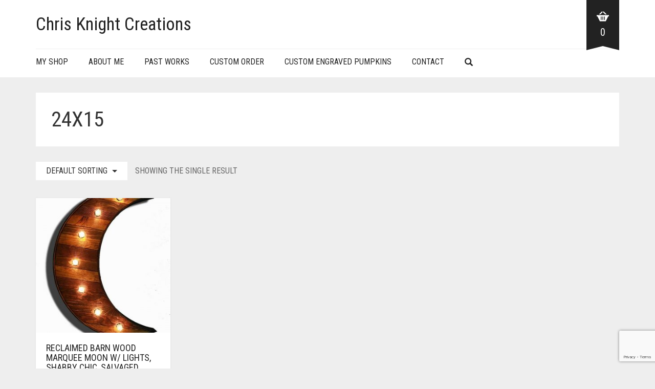

--- FILE ---
content_type: text/html
request_url: https://chrisknightcreations.com/size/24x15/
body_size: 17527
content:
<!DOCTYPE html>
<html lang="en-US">
<head>
<meta charset="UTF-8">
<meta http-equiv="X-UA-Compatible" content="IE=edge" />
<meta name="viewport" content="width=device-width, initial-scale=1, maximum-scale=2, user-scalable=yes">
<script>document.documentElement.className = document.documentElement.className + ' yes-js js_active js'</script>
<title>24&#215;15 &#8211; Chris Knight Creations</title>
<meta name='robots' content='max-image-preview:large' />
<!-- Laborator SEO -->
<meta name="robots" content="index,follow">
<!-- End: Laborator SEO --><script type='application/javascript'  id='pys-version-script'>console.log('PixelYourSite Free version 11.1.5.2');</script>
<link rel='dns-prefetch' href='//maps.googleapis.com' />
<link rel='dns-prefetch' href='//www.googletagmanager.com' />
<link rel='dns-prefetch' href='//fonts.googleapis.com' />
<link rel="alternate" type="application/rss+xml" title="Chris Knight Creations &raquo; Feed" href="https://chrisknightcreations.com/feed/" />
<link rel="alternate" type="application/rss+xml" title="Chris Knight Creations &raquo; Comments Feed" href="https://chrisknightcreations.com/comments/feed/" />
<link rel="alternate" type="application/rss+xml" title="Chris Knight Creations &raquo; 24x15 Size Feed" href="https://chrisknightcreations.com/size/24x15/feed/" />
<style>
.laborator-admin-bar-menu {
position: relative !important;
display: inline-block;
width: 16px !important;
height: 16px !important;
background: url(https://chrisknightcreations.com/wp-content/themes/oxygen/assets/images/laborator-icon.png) no-repeat 0px 0px !important;
background-size: 16px !important;
margin-right: 8px !important;
top: 3px !important;
}
.rtl .laborator-admin-bar-menu {
margin-left: 8px !important;
margin-right: 0;
}
#wp-admin-bar-laborator-options:hover .laborator-admin-bar-menu {
background-position: 0 -32px !important;
}
.laborator-admin-bar-menu:before {
display: none !important;
}
#toplevel_page_laborator_options .wp-menu-image {
background: url(https://chrisknightcreations.com/wp-content/themes/oxygen/assets/images/laborator-icon.png) no-repeat 11px 8px !important;
background-size: 16px !important;
}
#toplevel_page_laborator_options .wp-menu-image:before {
display: none;
}
#toplevel_page_laborator_options .wp-menu-image img {
display: none;
}
#toplevel_page_laborator_options:hover .wp-menu-image, #toplevel_page_laborator_options.wp-has-current-submenu .wp-menu-image {
background-position: 11px -24px !important;
}
</style>
<style id='wp-img-auto-sizes-contain-inline-css' type='text/css'>
img:is([sizes=auto i],[sizes^="auto," i]){contain-intrinsic-size:3000px 1500px}
/*# sourceURL=wp-img-auto-sizes-contain-inline-css */
</style>
<style id='wp-emoji-styles-inline-css' type='text/css'>
img.wp-smiley, img.emoji {
display: inline !important;
border: none !important;
box-shadow: none !important;
height: 1em !important;
width: 1em !important;
margin: 0 0.07em !important;
vertical-align: -0.1em !important;
background: none !important;
padding: 0 !important;
}
/*# sourceURL=wp-emoji-styles-inline-css */
</style>
<link rel='stylesheet' id='wp-block-library-css' href='//chrisknightcreations.com/wp-content/cache/wpfc-minified/31m79mv7/24i16.css' type='text/css' media='all' />
<link rel='stylesheet' id='wc-blocks-style-css' href='//chrisknightcreations.com/wp-content/cache/wpfc-minified/g5popawu/24i16.css' type='text/css' media='all' />
<style id='global-styles-inline-css' type='text/css'>
:root{--wp--preset--aspect-ratio--square: 1;--wp--preset--aspect-ratio--4-3: 4/3;--wp--preset--aspect-ratio--3-4: 3/4;--wp--preset--aspect-ratio--3-2: 3/2;--wp--preset--aspect-ratio--2-3: 2/3;--wp--preset--aspect-ratio--16-9: 16/9;--wp--preset--aspect-ratio--9-16: 9/16;--wp--preset--color--black: #000000;--wp--preset--color--cyan-bluish-gray: #abb8c3;--wp--preset--color--white: #ffffff;--wp--preset--color--pale-pink: #f78da7;--wp--preset--color--vivid-red: #cf2e2e;--wp--preset--color--luminous-vivid-orange: #ff6900;--wp--preset--color--luminous-vivid-amber: #fcb900;--wp--preset--color--light-green-cyan: #7bdcb5;--wp--preset--color--vivid-green-cyan: #00d084;--wp--preset--color--pale-cyan-blue: #8ed1fc;--wp--preset--color--vivid-cyan-blue: #0693e3;--wp--preset--color--vivid-purple: #9b51e0;--wp--preset--gradient--vivid-cyan-blue-to-vivid-purple: linear-gradient(135deg,rgb(6,147,227) 0%,rgb(155,81,224) 100%);--wp--preset--gradient--light-green-cyan-to-vivid-green-cyan: linear-gradient(135deg,rgb(122,220,180) 0%,rgb(0,208,130) 100%);--wp--preset--gradient--luminous-vivid-amber-to-luminous-vivid-orange: linear-gradient(135deg,rgb(252,185,0) 0%,rgb(255,105,0) 100%);--wp--preset--gradient--luminous-vivid-orange-to-vivid-red: linear-gradient(135deg,rgb(255,105,0) 0%,rgb(207,46,46) 100%);--wp--preset--gradient--very-light-gray-to-cyan-bluish-gray: linear-gradient(135deg,rgb(238,238,238) 0%,rgb(169,184,195) 100%);--wp--preset--gradient--cool-to-warm-spectrum: linear-gradient(135deg,rgb(74,234,220) 0%,rgb(151,120,209) 20%,rgb(207,42,186) 40%,rgb(238,44,130) 60%,rgb(251,105,98) 80%,rgb(254,248,76) 100%);--wp--preset--gradient--blush-light-purple: linear-gradient(135deg,rgb(255,206,236) 0%,rgb(152,150,240) 100%);--wp--preset--gradient--blush-bordeaux: linear-gradient(135deg,rgb(254,205,165) 0%,rgb(254,45,45) 50%,rgb(107,0,62) 100%);--wp--preset--gradient--luminous-dusk: linear-gradient(135deg,rgb(255,203,112) 0%,rgb(199,81,192) 50%,rgb(65,88,208) 100%);--wp--preset--gradient--pale-ocean: linear-gradient(135deg,rgb(255,245,203) 0%,rgb(182,227,212) 50%,rgb(51,167,181) 100%);--wp--preset--gradient--electric-grass: linear-gradient(135deg,rgb(202,248,128) 0%,rgb(113,206,126) 100%);--wp--preset--gradient--midnight: linear-gradient(135deg,rgb(2,3,129) 0%,rgb(40,116,252) 100%);--wp--preset--font-size--small: 13px;--wp--preset--font-size--medium: 20px;--wp--preset--font-size--large: 36px;--wp--preset--font-size--x-large: 42px;--wp--preset--spacing--20: 0.44rem;--wp--preset--spacing--30: 0.67rem;--wp--preset--spacing--40: 1rem;--wp--preset--spacing--50: 1.5rem;--wp--preset--spacing--60: 2.25rem;--wp--preset--spacing--70: 3.38rem;--wp--preset--spacing--80: 5.06rem;--wp--preset--shadow--natural: 6px 6px 9px rgba(0, 0, 0, 0.2);--wp--preset--shadow--deep: 12px 12px 50px rgba(0, 0, 0, 0.4);--wp--preset--shadow--sharp: 6px 6px 0px rgba(0, 0, 0, 0.2);--wp--preset--shadow--outlined: 6px 6px 0px -3px rgb(255, 255, 255), 6px 6px rgb(0, 0, 0);--wp--preset--shadow--crisp: 6px 6px 0px rgb(0, 0, 0);}:where(.is-layout-flex){gap: 0.5em;}:where(.is-layout-grid){gap: 0.5em;}body .is-layout-flex{display: flex;}.is-layout-flex{flex-wrap: wrap;align-items: center;}.is-layout-flex > :is(*, div){margin: 0;}body .is-layout-grid{display: grid;}.is-layout-grid > :is(*, div){margin: 0;}:where(.wp-block-columns.is-layout-flex){gap: 2em;}:where(.wp-block-columns.is-layout-grid){gap: 2em;}:where(.wp-block-post-template.is-layout-flex){gap: 1.25em;}:where(.wp-block-post-template.is-layout-grid){gap: 1.25em;}.has-black-color{color: var(--wp--preset--color--black) !important;}.has-cyan-bluish-gray-color{color: var(--wp--preset--color--cyan-bluish-gray) !important;}.has-white-color{color: var(--wp--preset--color--white) !important;}.has-pale-pink-color{color: var(--wp--preset--color--pale-pink) !important;}.has-vivid-red-color{color: var(--wp--preset--color--vivid-red) !important;}.has-luminous-vivid-orange-color{color: var(--wp--preset--color--luminous-vivid-orange) !important;}.has-luminous-vivid-amber-color{color: var(--wp--preset--color--luminous-vivid-amber) !important;}.has-light-green-cyan-color{color: var(--wp--preset--color--light-green-cyan) !important;}.has-vivid-green-cyan-color{color: var(--wp--preset--color--vivid-green-cyan) !important;}.has-pale-cyan-blue-color{color: var(--wp--preset--color--pale-cyan-blue) !important;}.has-vivid-cyan-blue-color{color: var(--wp--preset--color--vivid-cyan-blue) !important;}.has-vivid-purple-color{color: var(--wp--preset--color--vivid-purple) !important;}.has-black-background-color{background-color: var(--wp--preset--color--black) !important;}.has-cyan-bluish-gray-background-color{background-color: var(--wp--preset--color--cyan-bluish-gray) !important;}.has-white-background-color{background-color: var(--wp--preset--color--white) !important;}.has-pale-pink-background-color{background-color: var(--wp--preset--color--pale-pink) !important;}.has-vivid-red-background-color{background-color: var(--wp--preset--color--vivid-red) !important;}.has-luminous-vivid-orange-background-color{background-color: var(--wp--preset--color--luminous-vivid-orange) !important;}.has-luminous-vivid-amber-background-color{background-color: var(--wp--preset--color--luminous-vivid-amber) !important;}.has-light-green-cyan-background-color{background-color: var(--wp--preset--color--light-green-cyan) !important;}.has-vivid-green-cyan-background-color{background-color: var(--wp--preset--color--vivid-green-cyan) !important;}.has-pale-cyan-blue-background-color{background-color: var(--wp--preset--color--pale-cyan-blue) !important;}.has-vivid-cyan-blue-background-color{background-color: var(--wp--preset--color--vivid-cyan-blue) !important;}.has-vivid-purple-background-color{background-color: var(--wp--preset--color--vivid-purple) !important;}.has-black-border-color{border-color: var(--wp--preset--color--black) !important;}.has-cyan-bluish-gray-border-color{border-color: var(--wp--preset--color--cyan-bluish-gray) !important;}.has-white-border-color{border-color: var(--wp--preset--color--white) !important;}.has-pale-pink-border-color{border-color: var(--wp--preset--color--pale-pink) !important;}.has-vivid-red-border-color{border-color: var(--wp--preset--color--vivid-red) !important;}.has-luminous-vivid-orange-border-color{border-color: var(--wp--preset--color--luminous-vivid-orange) !important;}.has-luminous-vivid-amber-border-color{border-color: var(--wp--preset--color--luminous-vivid-amber) !important;}.has-light-green-cyan-border-color{border-color: var(--wp--preset--color--light-green-cyan) !important;}.has-vivid-green-cyan-border-color{border-color: var(--wp--preset--color--vivid-green-cyan) !important;}.has-pale-cyan-blue-border-color{border-color: var(--wp--preset--color--pale-cyan-blue) !important;}.has-vivid-cyan-blue-border-color{border-color: var(--wp--preset--color--vivid-cyan-blue) !important;}.has-vivid-purple-border-color{border-color: var(--wp--preset--color--vivid-purple) !important;}.has-vivid-cyan-blue-to-vivid-purple-gradient-background{background: var(--wp--preset--gradient--vivid-cyan-blue-to-vivid-purple) !important;}.has-light-green-cyan-to-vivid-green-cyan-gradient-background{background: var(--wp--preset--gradient--light-green-cyan-to-vivid-green-cyan) !important;}.has-luminous-vivid-amber-to-luminous-vivid-orange-gradient-background{background: var(--wp--preset--gradient--luminous-vivid-amber-to-luminous-vivid-orange) !important;}.has-luminous-vivid-orange-to-vivid-red-gradient-background{background: var(--wp--preset--gradient--luminous-vivid-orange-to-vivid-red) !important;}.has-very-light-gray-to-cyan-bluish-gray-gradient-background{background: var(--wp--preset--gradient--very-light-gray-to-cyan-bluish-gray) !important;}.has-cool-to-warm-spectrum-gradient-background{background: var(--wp--preset--gradient--cool-to-warm-spectrum) !important;}.has-blush-light-purple-gradient-background{background: var(--wp--preset--gradient--blush-light-purple) !important;}.has-blush-bordeaux-gradient-background{background: var(--wp--preset--gradient--blush-bordeaux) !important;}.has-luminous-dusk-gradient-background{background: var(--wp--preset--gradient--luminous-dusk) !important;}.has-pale-ocean-gradient-background{background: var(--wp--preset--gradient--pale-ocean) !important;}.has-electric-grass-gradient-background{background: var(--wp--preset--gradient--electric-grass) !important;}.has-midnight-gradient-background{background: var(--wp--preset--gradient--midnight) !important;}.has-small-font-size{font-size: var(--wp--preset--font-size--small) !important;}.has-medium-font-size{font-size: var(--wp--preset--font-size--medium) !important;}.has-large-font-size{font-size: var(--wp--preset--font-size--large) !important;}.has-x-large-font-size{font-size: var(--wp--preset--font-size--x-large) !important;}
/*# sourceURL=global-styles-inline-css */
</style>
<style id='classic-theme-styles-inline-css' type='text/css'>
/*! This file is auto-generated */
.wp-block-button__link{color:#fff;background-color:#32373c;border-radius:9999px;box-shadow:none;text-decoration:none;padding:calc(.667em + 2px) calc(1.333em + 2px);font-size:1.125em}.wp-block-file__button{background:#32373c;color:#fff;text-decoration:none}
/*# sourceURL=/wp-includes/css/classic-themes.min.css */
</style>
<style>.wpcf7 .screen-reader-response {
position: absolute;
overflow: hidden;
clip: rect(1px, 1px, 1px, 1px);
clip-path: inset(50%);
height: 1px;
width: 1px;
margin: -1px;
padding: 0;
border: 0;
word-wrap: normal !important;
}
.wpcf7 .hidden-fields-container {
display: none;
}
.wpcf7 form .wpcf7-response-output {
margin: 2em 0.5em 1em;
padding: 0.2em 1em;
border: 2px solid #00a0d2; }
.wpcf7 form.init .wpcf7-response-output,
.wpcf7 form.resetting .wpcf7-response-output,
.wpcf7 form.submitting .wpcf7-response-output {
display: none;
}
.wpcf7 form.sent .wpcf7-response-output {
border-color: #46b450; }
.wpcf7 form.failed .wpcf7-response-output,
.wpcf7 form.aborted .wpcf7-response-output {
border-color: #dc3232; }
.wpcf7 form.spam .wpcf7-response-output {
border-color: #f56e28; }
.wpcf7 form.invalid .wpcf7-response-output,
.wpcf7 form.unaccepted .wpcf7-response-output,
.wpcf7 form.payment-required .wpcf7-response-output {
border-color: #ffb900; }
.wpcf7-form-control-wrap {
position: relative;
}
.wpcf7-not-valid-tip {
color: #dc3232; font-size: 1em;
font-weight: normal;
display: block;
}
.use-floating-validation-tip .wpcf7-not-valid-tip {
position: relative;
top: -2ex;
left: 1em;
z-index: 100;
border: 1px solid #dc3232;
background: #fff;
padding: .2em .8em;
width: 24em;
}
.wpcf7-list-item {
display: inline-block;
margin: 0 0 0 1em;
}
.wpcf7-list-item-label::before,
.wpcf7-list-item-label::after {
content: " ";
}
.wpcf7-spinner {
visibility: hidden;
display: inline-block;
background-color: #23282d; opacity: 0.75;
width: 24px;
height: 24px;
border: none;
border-radius: 100%;
padding: 0;
margin: 0 24px;
position: relative;
}
form.submitting .wpcf7-spinner {
visibility: visible;
}
.wpcf7-spinner::before {
content: '';
position: absolute;
background-color: #fbfbfc; top: 4px;
left: 4px;
width: 6px;
height: 6px;
border: none;
border-radius: 100%;
transform-origin: 8px 8px;
animation-name: spin;
animation-duration: 1000ms;
animation-timing-function: linear;
animation-iteration-count: infinite;
}
@media (prefers-reduced-motion: reduce) {
.wpcf7-spinner::before {
animation-name: blink;
animation-duration: 2000ms;
}
}
@keyframes spin {
from {
transform: rotate(0deg);
}
to {
transform: rotate(360deg);
}
}
@keyframes blink {
from {
opacity: 0;
}
50% {
opacity: 1;
}
to {
opacity: 0;
}
}
.wpcf7 [inert] {
opacity: 0.5;
}
.wpcf7 input[type="file"] {
cursor: pointer;
}
.wpcf7 input[type="file"]:disabled {
cursor: default;
}
.wpcf7 .wpcf7-submit:disabled {
cursor: not-allowed;
}
.wpcf7 input[type="url"],
.wpcf7 input[type="email"],
.wpcf7 input[type="tel"] {
direction: ltr;
}
.wpcf7-reflection > output {
display: list-item;
list-style: none;
}
.wpcf7-reflection > output[hidden] {
display: none;
}</style>
<style id='woocommerce-inline-inline-css' type='text/css'>
.woocommerce form .form-row .required { visibility: visible; }
/*# sourceURL=woocommerce-inline-inline-css */
</style>
<style>.selectBox-dropdown{min-width:150px;position:relative;border:solid 1px #bbb;line-height:1.5;text-decoration:none;text-align:left;color:#000;outline:none;vertical-align:middle;background:#f2f2f2;background:-moz-linear-gradient(top, #F8F8F8 1%, #E1E1E1 100%);background:-webkit-gradient(linear, left top, left bottom, color-stop(1%, #F8F8F8), color-stop(100%, #E1E1E1));filter:progid:DXImageTransform.Microsoft.gradient(startColorstr="#F8F8F8", endColorstr="#E1E1E1", GradientType=0);-moz-box-shadow:0 1px 0 hsla(0,0%,100%,.75);-webkit-box-shadow:0 1px 0 hsla(0,0%,100%,.75);box-shadow:0 1px 0 hsla(0,0%,100%,.75);-webkit-border-radius:4px;-moz-border-radius:4px;border-radius:4px;display:inline-block;cursor:default}.selectBox-dropdown:focus,.selectBox-dropdown:focus .selectBox-arrow{border-color:#666}.selectBox-dropdown.selectBox-menuShowing{-moz-border-radius-bottomleft:0;-moz-border-radius-bottomright:0;-webkit-border-bottom-left-radius:0;-webkit-border-bottom-right-radius:0;border-bottom-left-radius:0;border-bottom-right-radius:0}.selectBox-dropdown .selectBox-label{padding:2px 8px;display:inline-block;white-space:nowrap;overflow:hidden}.selectBox-dropdown .selectBox-arrow{position:absolute;top:0;right:0;width:23px;height:100%;background:url(//chrisknightcreations.com/wp-content/plugins/yith-woocommerce-wishlist/assets/images/jquery.selectBox-arrow.gif) 50% center no-repeat;border-left:solid 1px #bbb}.selectBox-dropdown-menu{position:absolute;z-index:99999;max-height:200px;min-height:1em;border:solid 1px #bbb;background:#fff;-moz-box-shadow:0 2px 6px rgba(0,0,0,.2);-webkit-box-shadow:0 2px 6px rgba(0,0,0,.2);box-shadow:0 2px 6px rgba(0,0,0,.2);overflow:auto;-webkit-overflow-scrolling:touch}.selectBox-inline{min-width:150px;outline:none;border:solid 1px #bbb;background:#fff;display:inline-block;-webkit-border-radius:4px;-moz-border-radius:4px;border-radius:4px;overflow:auto}.selectBox-inline:focus{border-color:#666}.selectBox-options,.selectBox-options LI,.selectBox-options LI A{list-style:none;display:block;cursor:default;padding:0;margin:0}.selectBox-options LI A{line-height:1.5;padding:0 .5em;white-space:nowrap;overflow:hidden;background:6px center no-repeat}.selectBox-options LI.selectBox-hover A{background-color:#eee}.selectBox-options LI.selectBox-disabled A{color:#888;background-color:rgba(0,0,0,0)}.selectBox-options LI.selectBox-selected A{background-color:#c8def4}.selectBox-options .selectBox-optgroup{color:#666;background:#eee;font-weight:bold;line-height:1.5;padding:0 .3em;white-space:nowrap}.selectBox.selectBox-disabled{color:#888 !important}.selectBox-dropdown.selectBox-disabled .selectBox-arrow{opacity:.5;filter:alpha(opacity=50);border-color:#666}.selectBox-inline.selectBox-disabled{color:#888 !important}.selectBox-inline.selectBox-disabled .selectBox-options A{background-color:rgba(0,0,0,0) !important}</style>
<style>:root{--woocommerce:#720eec;--wc-green:#7ad03a;--wc-red:#a00;--wc-orange:#ffba00;--wc-blue:#2ea2cc;--wc-primary:#720eec;--wc-primary-text:#fcfbfe;--wc-secondary:#e9e6ed;--wc-secondary-text:#515151;--wc-highlight:#958e09;--wc-highligh-text:white;--wc-content-bg:#fff;--wc-subtext:#767676;--wc-form-border-color:rgba(32, 7, 7, 0.8);--wc-form-border-radius:4px;--wc-form-border-width:1px}@font-face{font-family:star;src:url(//chrisknightcreations.com/wp-content/plugins/woocommerce/assets/fonts/WooCommerce.woff2) format("woff2"),url(//chrisknightcreations.com/wp-content/plugins/woocommerce/assets/fonts/WooCommerce.woff) format("woff"),url(//chrisknightcreations.com/wp-content/plugins/woocommerce/assets/fonts/WooCommerce.ttf) format("truetype");font-weight:400;font-style:normal}@font-face{font-family:WooCommerce;src:url(//chrisknightcreations.com/wp-content/plugins/woocommerce/assets/fonts/WooCommerce.woff2) format("woff2"),url(//chrisknightcreations.com/wp-content/plugins/woocommerce/assets/fonts/WooCommerce.woff) format("woff"),url(//chrisknightcreations.com/wp-content/plugins/woocommerce/assets/fonts/WooCommerce.ttf) format("truetype");font-weight:400;font-style:normal}div.pp_woocommerce .pp_content_container{background:#fff;border-radius:3px;box-shadow:0 1px 30px rgba(0,0,0,.25);padding:20px 0}div.pp_woocommerce .pp_content_container::after,div.pp_woocommerce .pp_content_container::before{content:" ";display:table}div.pp_woocommerce .pp_content_container::after{clear:both}div.pp_woocommerce .pp_loaderIcon::before{height:1em;width:1em;display:block;position:absolute;top:50%;left:50%;margin-left:-.5em;margin-top:-.5em;content:"";animation:spin 1s ease-in-out infinite;background:url(//chrisknightcreations.com/wp-content/plugins/woocommerce/assets/images/icons/loader.svg) center center;background-size:cover;line-height:1;text-align:center;font-size:2em;color:rgba(0,0,0,.75)}div.pp_woocommerce div.ppt{color:#000}div.pp_woocommerce .pp_gallery ul li a{border:1px solid rgba(0,0,0,.5);background:#fff;box-shadow:0 1px 2px rgba(0,0,0,.2);border-radius:2px;display:block}div.pp_woocommerce .pp_gallery ul li a:hover{border-color:#000}div.pp_woocommerce .pp_gallery ul li.selected a{border-color:#000}div.pp_woocommerce .pp_next::before,div.pp_woocommerce .pp_previous::before{border-radius:100%;height:1em;width:1em;text-shadow:0 1px 2px rgba(0,0,0,.5);background-color:#444;color:#fff!important;font-size:16px!important;line-height:1em;transition:all ease-in-out .2s;font-family:WooCommerce;content:"\e00b";text-indent:0;display:none;position:absolute;top:50%;margin-top:-10px;text-align:center}div.pp_woocommerce .pp_next::before:hover,div.pp_woocommerce .pp_previous::before:hover{background-color:#000}div.pp_woocommerce .pp_next:hover::before,div.pp_woocommerce .pp_previous:hover::before{display:block}div.pp_woocommerce .pp_previous::before{left:1em}div.pp_woocommerce .pp_next::before{right:1em;font-family:WooCommerce;content:"\e008"}div.pp_woocommerce .pp_details{margin:0;padding-top:1em}div.pp_woocommerce .pp_description,div.pp_woocommerce .pp_nav{font-size:14px}div.pp_woocommerce .pp_arrow_next,div.pp_woocommerce .pp_arrow_previous,div.pp_woocommerce .pp_nav,div.pp_woocommerce .pp_nav .pp_pause,div.pp_woocommerce .pp_nav p,div.pp_woocommerce .pp_play{margin:0}div.pp_woocommerce .pp_nav{margin-right:1em;position:relative}div.pp_woocommerce .pp_close{border-radius:100%;height:1em;width:1em;text-shadow:0 1px 2px rgba(0,0,0,.5);background-color:#444;color:#fff!important;font-size:16px!important;line-height:1em;transition:all ease-in-out .2s;top:-.5em;right:-.5em;font-size:1.618em!important}div.pp_woocommerce .pp_close:hover{background-color:#000}div.pp_woocommerce .pp_close::before{font-family:WooCommerce;content:"\e013";display:block;position:absolute;top:0;left:0;right:0;bottom:0;text-align:center;text-indent:0}div.pp_woocommerce .pp_arrow_next,div.pp_woocommerce .pp_arrow_previous{border-radius:100%;height:1em;width:1em;text-shadow:0 1px 2px rgba(0,0,0,.5);background-color:#444;color:#fff!important;font-size:16px!important;line-height:1em;transition:all ease-in-out .2s;position:relative;margin-top:-1px}div.pp_woocommerce .pp_arrow_next:hover,div.pp_woocommerce .pp_arrow_previous:hover{background-color:#000}div.pp_woocommerce .pp_arrow_next::before,div.pp_woocommerce .pp_arrow_previous::before{font-family:WooCommerce;content:"\e00b";display:block;position:absolute;top:0;left:0;right:0;bottom:0;text-align:center;text-indent:0}div.pp_woocommerce .pp_arrow_previous{margin-right:.5em}div.pp_woocommerce .pp_arrow_next{margin-left:.5em}div.pp_woocommerce .pp_arrow_next::before{content:"\e008"}div.pp_woocommerce a.pp_contract,div.pp_woocommerce a.pp_expand{border-radius:100%;height:1em;width:1em;text-shadow:0 1px 2px rgba(0,0,0,.5);background-color:#444;color:#fff!important;font-size:16px!important;line-height:1em;transition:all ease-in-out .2s;right:auto;left:-.5em;top:-.5em;font-size:1.618em!important}div.pp_woocommerce a.pp_contract:hover,div.pp_woocommerce a.pp_expand:hover{background-color:#000}div.pp_woocommerce a.pp_contract::before,div.pp_woocommerce a.pp_expand::before{font-family:WooCommerce;content:"\e005";display:block;position:absolute;top:0;left:0;right:0;bottom:0;text-align:center;text-indent:0}div.pp_woocommerce a.pp_contract::before{content:"\e004"}div.pp_woocommerce #respond{margin:0;width:100%;background:0 0;border:none;padding:0}div.pp_woocommerce #respond .form-submit{margin-top:0;float:none}div.pp_woocommerce .pp_inline{padding:0!important}.rtl div.pp_woocommerce .pp_content_container{text-align:right}@media only screen and (max-width:768px){div.pp_woocommerce{left:5%!important;right:5%!important;box-sizing:border-box;width:90%!important}div.pp_woocommerce .pp_contract,div.pp_woocommerce .pp_expand,div.pp_woocommerce .pp_gallery,div.pp_woocommerce .pp_next,div.pp_woocommerce .pp_previous{display:none!important}div.pp_woocommerce .pp_arrow_next,div.pp_woocommerce .pp_arrow_previous,div.pp_woocommerce .pp_close{height:44px;width:44px;font-size:44px;line-height:44px}div.pp_woocommerce .pp_arrow_next::before,div.pp_woocommerce .pp_arrow_previous::before,div.pp_woocommerce .pp_close::before{font-size:44px}div.pp_woocommerce .pp_description{display:none!important}div.pp_woocommerce .pp_details{width:100%!important}.pp_content{width:100%!important}.pp_content #pp_full_res>img{width:100%!important;height:auto!important}.currentTextHolder{line-height:3}}div.pp_pic_holder a:focus{outline:0}div.pp_overlay{background:#000;display:none;left:0;position:absolute;top:0;width:100%;z-index:9999}div.pp_pic_holder{display:none;position:absolute;width:100px;z-index:10000}.pp_top{height:20px;position:relative}* html .pp_top{padding:0 20px}.pp_top .pp_left{height:20px;left:0;position:absolute;width:20px}.pp_top .pp_middle{height:20px;left:20px;position:absolute;right:20px}* html .pp_top .pp_middle{left:0;position:static}.pp_top .pp_right{height:20px;left:auto;position:absolute;right:0;top:0;width:20px}.pp_content{height:40px;min-width:40px}* html .pp_content{width:40px}.pp_fade{display:none}.pp_content_container{position:relative;text-align:left;width:100%}.pp_content_container .pp_left{padding-left:20px}.pp_content_container .pp_right{padding-right:20px}.pp_content_container .pp_details{float:left;margin:10px 0 2px}.pp_description{display:none;margin:0}.pp_social{float:left;margin:0}.pp_social .facebook{float:left;margin-left:5px;width:55px;overflow:hidden}.pp_social .twitter{float:left}.pp_nav{clear:right;float:left;margin:3px 10px 0 0}.pp_nav p{float:left;margin:2px 4px;white-space:nowrap}.pp_nav .pp_pause,.pp_nav .pp_play{float:left;margin-right:4px;text-indent:-10000px}a.pp_arrow_next,a.pp_arrow_previous{display:block;float:left;height:15px;margin-top:3px;text-indent:-100000px;width:14px}.pp_hoverContainer{position:absolute;top:0;width:100%;z-index:2000}.pp_gallery{display:none;left:50%;margin-top:-50px;position:absolute;z-index:10000}.pp_gallery div{float:left;overflow:hidden;position:relative}.pp_gallery ul{float:left;height:35px;margin:0 0 0 5px;padding:0;position:relative;white-space:nowrap}.pp_gallery ul a{border:1px #000 solid;border:1px rgba(0,0,0,.5) solid;display:block;float:left;height:33px;overflow:hidden}.pp_gallery li.selected a,.pp_gallery ul a:hover{border-color:#fff}.pp_gallery ul a img{border:0}.pp_gallery li{display:block;float:left;margin:0 5px 0 0;padding:0}.pp_gallery li.default a{display:block;height:33px;width:50px}.pp_gallery li.default a img{display:none}.pp_gallery .pp_arrow_next,.pp_gallery .pp_arrow_previous{margin-top:7px!important}a.pp_next{display:block;float:right;height:100%;text-indent:-10000px;width:49%}a.pp_previous{display:block;float:left;height:100%;text-indent:-10000px;width:49%}a.pp_contract,a.pp_expand{cursor:pointer;display:none;height:20px;position:absolute;right:30px;text-indent:-10000px;top:10px;width:20px;z-index:20000}a.pp_close{position:absolute;right:0;top:0;display:block;text-indent:-10000px}.pp_bottom{height:20px;position:relative}* html .pp_bottom{padding:0 20px}.pp_bottom .pp_left{height:20px;left:0;position:absolute;width:20px}.pp_bottom .pp_middle{height:20px;left:20px;position:absolute;right:20px}* html .pp_bottom .pp_middle{left:0;position:static}.pp_bottom .pp_right{height:20px;left:auto;position:absolute;right:0;top:0;width:20px}.pp_loaderIcon{display:block;height:24px;left:50%;margin:-12px 0 0 -12px;position:absolute;top:50%;width:24px}#pp_full_res .pp_inline{text-align:left}div.ppt{color:#fff!important;font-weight:700;display:none;font-size:17px;margin:0 0 5px 15px;z-index:9999}</style>
<link rel='stylesheet' id='yith-wcwl-main-css' href='//chrisknightcreations.com/wp-content/cache/wpfc-minified/g5tpmvjf/24i16.css' type='text/css' media='all' />
<style id='yith-wcwl-main-inline-css' type='text/css'>
:root { --rounded-corners-radius: 16px; --add-to-cart-rounded-corners-radius: 16px; --feedback-duration: 3s } 
:root { --rounded-corners-radius: 16px; --add-to-cart-rounded-corners-radius: 16px; --feedback-duration: 3s } 
/*# sourceURL=yith-wcwl-main-inline-css */
</style>
<style>@keyframes pulse{0%{transform:scale(1)}35%{transform:scale(1.1)}60%{transform:scale(1.05)}100%{transform:scale(1)}}[data-type="core-embed/youtube"],[data-type="core-embed/vimeo"]{clear:both}.container-youtube,.container-vimeo{font-size:0;line-height:0}.container-youtube noscript,.container-vimeo noscript{display:block;font-size:1rem;line-height:1.2em;text-align:left}.preview-lazyload{opacity:1;position:relative;transition:opacity 0.25s}.js-lazyload--not-loaded .preview-lazyload{opacity:0}.entry-content a.preview-lazyload,a.preview-lazyload{background-color:transparent;border:0;height:315px;width:100%;max-width:100%;display:inline-block;margin-top:0;box-sizing:border-box}.entry-content a.preview-lazyload,a.preview-lazyload,.lazy-load-info-extra{text-decoration:none;color:#fff;font-family:Arial, serif;font-size:14px;line-height:18px}a.lazy-load-vimeo{text-decoration:none}.lazy-load-div{display:table;height:100%;width:100%}.lazy-load-div::before{font-size:50px;font-family:Arial, sans-serif;opacity:0.7;z-index:3;display:table-cell;vertical-align:middle;text-align:center}.lazy-load-div:hover{opacity:0.95}.lazy-load-div:hover::before{opacity:0.9}.css_white_pulse .lazy-load-div::before,.css_black_pulse .lazy-load-div::before{font-size:70px;animation:pulse 3s infinite linear}a.lazy-load-youtube:hover,.lazy-load-vimeo:hover{text-decoration:none}.lazy-load-div,.lazy-load-info,.lazy-load-info-extra{max-width:100%;color:#fff}.lazy-load-div,.titletext,.overlaytext{opacity:0.8}.lazy-load-div{position:absolute;top:0}.lazy-load-info,.lazy-load-info-extra{position:relative;padding:7px 15px}.lazy-load-info{pointer-events:none}.lazy-load-info-extra{display:none;position:absolute;bottom:0}.preview-lazyload ~ .lazy-load-info-extra{display:block}.container-youtube embed,.container-youtube iframe,.container-youtube object,.container-youtube video,.container-vimeo embed,.container-vimeo iframe,.container-vimeo object,.container-vimeo video{margin-bottom:0 !important}.entry-content a.lazy-load-youtube,a.lazy-load-youtube,.lazy-load-vimeo{margin-bottom:0 !important}.entry-content a.lazy-load-youtube iframe,a.lazy-load-youtube iframe,.lazy-load-vimeo iframe{margin-bottom:0 !important}a.lazy-load-youtube{display:block !important}.wp-embed-responsive .wp-block-embed[class*="wp-embed-aspect-"]{position:relative}.wp-embed-responsive .wp-block-embed[class*="wp-embed-aspect-"] .container-lazyload{position:absolute;left:0;top:0;height:100%;width:100%}.lazy-load-block-play{cursor:pointer}.lazy-load-block-play .preview-lazyload{pointer-events:none}</style>
<style id='lazyload-video-css-inline-css' type='text/css'>
.entry-content a.lazy-load-youtube, a.lazy-load-youtube, .lazy-load-vimeo{ background-size: cover; }.titletext.youtube { display: none; }.lazy-load-div:before { content: "\25B6"; text-shadow: 0px 0px 60px rgba(0,0,0,0.8); }
/*# sourceURL=lazyload-video-css-inline-css */
</style>
<link rel='stylesheet' id='boostrap-css' href='//chrisknightcreations.com/wp-content/cache/wpfc-minified/2nxtheeh/24i16.css' type='text/css' media='all' />
<link rel='stylesheet' id='oxygen-main-css' href='//chrisknightcreations.com/wp-content/cache/wpfc-minified/6l2i1jrp/24i15.css' type='text/css' media='all' />
<link rel='stylesheet' id='entypo-css' href='//chrisknightcreations.com/wp-content/cache/wpfc-minified/dey7tsjn/24i15.css' type='text/css' media='all' />
<link rel='stylesheet' id='font-awesome-css' href='//chrisknightcreations.com/wp-content/cache/wpfc-minified/fsanpw29/24i15.css' type='text/css' media='all' />
<style id='font-awesome-inline-css' type='text/css'>
[data-font="FontAwesome"]:before {font-family: 'FontAwesome' !important;content: attr(data-icon) !important;speak: none !important;font-weight: normal !important;font-variant: normal !important;text-transform: none !important;line-height: 1 !important;font-style: normal !important;-webkit-font-smoothing: antialiased !important;-moz-osx-font-smoothing: grayscale !important;}
/*# sourceURL=font-awesome-inline-css */
</style>
<style></style>
<link rel='stylesheet' id='primary-font-css' href='https://fonts.googleapis.com/css?family=Roboto%3A400%2C400italic%2C500%2C900%2C900italic%2C700italic%2C700%2C500italic%2C300italic%2C300%2C100italic%2C100&#038;ver=6.9' type='text/css' media='all' />
<link rel='stylesheet' id='heading-font-css' href='https://fonts.googleapis.com/css?family=Roboto+Condensed%3A300italic%2C400italic%2C700italic%2C300%2C400%2C700&#038;ver=6.9' type='text/css' media='all' />
<style>                    </style>	<script type="text/javascript">
var ajaxurl = ajaxurl || 'https://chrisknightcreations.com/wp-admin/admin-ajax.php';
</script>
<script type="text/javascript" src="https://maps.googleapis.com/maps/api/js?key=AIzaSyBKErY07pCbn4LPMD9T1ULrY0gvY9aBCT0&amp;libraries=places&amp;ver=6.9" id="pcfe-google-places-api-js"></script>
<script type="text/javascript" src="https://chrisknightcreations.com/wp-content/plugins/contact-form-7-city-field-extension/js/script.js?ver=6.9" id="pcfe-plugin-script-js"></script>
<script type="text/javascript" id="jquery-core-js-extra">
/* <![CDATA[ */
var pysFacebookRest = {"restApiUrl":"https://chrisknightcreations.com/wp-json/pys-facebook/v1/event","debug":""};
//# sourceURL=jquery-core-js-extra
/* ]]> */
</script>
<script type="text/javascript" src="https://chrisknightcreations.com/wp-includes/js/jquery/jquery.min.js?ver=3.7.1" id="jquery-core-js"></script>
<script type="text/javascript" src="https://chrisknightcreations.com/wp-includes/js/jquery/jquery-migrate.min.js?ver=3.4.1" id="jquery-migrate-js"></script>
<script type="text/javascript" src="https://chrisknightcreations.com/wp-content/plugins/woocommerce/assets/js/jquery-blockui/jquery.blockUI.min.js?ver=2.7.0-wc.10.4.3" id="wc-jquery-blockui-js" data-wp-strategy="defer"></script>
<script type="text/javascript" id="wc-add-to-cart-js-extra">
/* <![CDATA[ */
var wc_add_to_cart_params = {"ajax_url":"/wp-admin/admin-ajax.php","wc_ajax_url":"/?wc-ajax=%%endpoint%%","i18n_view_cart":"View cart","cart_url":"https://chrisknightcreations.com/cart/","is_cart":"","cart_redirect_after_add":"no"};
//# sourceURL=wc-add-to-cart-js-extra
/* ]]> */
</script>
<script type="text/javascript" src="https://chrisknightcreations.com/wp-content/plugins/woocommerce/assets/js/frontend/add-to-cart.min.js?ver=10.4.3" id="wc-add-to-cart-js" defer="defer" data-wp-strategy="defer"></script>
<script type="text/javascript" src="https://chrisknightcreations.com/wp-content/plugins/woocommerce/assets/js/js-cookie/js.cookie.min.js?ver=2.1.4-wc.10.4.3" id="wc-js-cookie-js" data-wp-strategy="defer"></script>
<script type="text/javascript" src="https://chrisknightcreations.com/wp-content/plugins/pixelyoursite/dist/scripts/jquery.bind-first-0.2.3.min.js?ver=0.2.3" id="jquery-bind-first-js"></script>
<script type="text/javascript" src="https://chrisknightcreations.com/wp-content/plugins/pixelyoursite/dist/scripts/js.cookie-2.1.3.min.js?ver=2.1.3" id="js-cookie-pys-js"></script>
<script type="text/javascript" src="https://chrisknightcreations.com/wp-content/plugins/pixelyoursite/dist/scripts/tld.min.js?ver=2.3.1" id="js-tld-js"></script>
<script type="text/javascript" id="pys-js-extra">
/* <![CDATA[ */
var pysOptions = {"staticEvents":{"facebook":{"init_event":[{"delay":0,"type":"static","ajaxFire":false,"name":"PageView","pixelIds":["647082160723133"],"eventID":"7bf7bb90-0efa-461c-a041-166d3eb5486a","params":{"page_title":"24x15","post_type":"pa_size","post_id":988,"plugin":"PixelYourSite","user_role":"guest","event_url":"chrisknightcreations.com/size/24x15/"},"e_id":"init_event","ids":[],"hasTimeWindow":false,"timeWindow":0,"woo_order":"","edd_order":""}]}},"dynamicEvents":[],"triggerEvents":[],"triggerEventTypes":[],"facebook":{"pixelIds":["647082160723133"],"advancedMatching":{"external_id":"aeaffeddebfcad"},"advancedMatchingEnabled":true,"removeMetadata":false,"wooVariableAsSimple":false,"serverApiEnabled":true,"wooCRSendFromServer":false,"send_external_id":null,"enabled_medical":false,"do_not_track_medical_param":["event_url","post_title","page_title","landing_page","content_name","categories","category_name","tags"],"meta_ldu":false},"debug":"","siteUrl":"https://chrisknightcreations.com","ajaxUrl":"https://chrisknightcreations.com/wp-admin/admin-ajax.php","ajax_event":"fa9da66e19","enable_remove_download_url_param":"1","cookie_duration":"7","last_visit_duration":"60","enable_success_send_form":"","ajaxForServerEvent":"1","ajaxForServerStaticEvent":"1","useSendBeacon":"1","send_external_id":"1","external_id_expire":"180","track_cookie_for_subdomains":"1","google_consent_mode":"1","gdpr":{"ajax_enabled":false,"all_disabled_by_api":false,"facebook_disabled_by_api":false,"analytics_disabled_by_api":false,"google_ads_disabled_by_api":false,"pinterest_disabled_by_api":false,"bing_disabled_by_api":false,"reddit_disabled_by_api":false,"externalID_disabled_by_api":false,"facebook_prior_consent_enabled":true,"analytics_prior_consent_enabled":true,"google_ads_prior_consent_enabled":null,"pinterest_prior_consent_enabled":true,"bing_prior_consent_enabled":true,"cookiebot_integration_enabled":false,"cookiebot_facebook_consent_category":"marketing","cookiebot_analytics_consent_category":"statistics","cookiebot_tiktok_consent_category":"marketing","cookiebot_google_ads_consent_category":"marketing","cookiebot_pinterest_consent_category":"marketing","cookiebot_bing_consent_category":"marketing","consent_magic_integration_enabled":false,"real_cookie_banner_integration_enabled":false,"cookie_notice_integration_enabled":false,"cookie_law_info_integration_enabled":false,"analytics_storage":{"enabled":true,"value":"granted","filter":false},"ad_storage":{"enabled":true,"value":"granted","filter":false},"ad_user_data":{"enabled":true,"value":"granted","filter":false},"ad_personalization":{"enabled":true,"value":"granted","filter":false}},"cookie":{"disabled_all_cookie":false,"disabled_start_session_cookie":false,"disabled_advanced_form_data_cookie":false,"disabled_landing_page_cookie":false,"disabled_first_visit_cookie":false,"disabled_trafficsource_cookie":false,"disabled_utmTerms_cookie":false,"disabled_utmId_cookie":false},"tracking_analytics":{"TrafficSource":"direct","TrafficLanding":"undefined","TrafficUtms":[],"TrafficUtmsId":[]},"GATags":{"ga_datalayer_type":"default","ga_datalayer_name":"dataLayerPYS"},"woo":{"enabled":true,"enabled_save_data_to_orders":true,"addToCartOnButtonEnabled":true,"addToCartOnButtonValueEnabled":true,"addToCartOnButtonValueOption":"price","singleProductId":null,"removeFromCartSelector":"form.woocommerce-cart-form .remove","addToCartCatchMethod":"add_cart_hook","is_order_received_page":false,"containOrderId":false},"edd":{"enabled":false},"cache_bypass":"1768381401"};
//# sourceURL=pys-js-extra
/* ]]> */
</script>
<script type="text/javascript" src="https://chrisknightcreations.com/wp-content/plugins/pixelyoursite/dist/scripts/public.js?ver=11.1.5.2" id="pys-js"></script>
<!-- Google tag (gtag.js) snippet added by Site Kit -->
<!-- Google Analytics snippet added by Site Kit -->
<script type="text/javascript" src="https://www.googletagmanager.com/gtag/js?id=GT-P3MWQ4BG" id="google_gtagjs-js" async></script>
<script type="text/javascript" id="google_gtagjs-js-after">
/* <![CDATA[ */
window.dataLayer = window.dataLayer || [];function gtag(){dataLayer.push(arguments);}
gtag("set","linker",{"domains":["chrisknightcreations.com"]});
gtag("js", new Date());
gtag("set", "developer_id.dZTNiMT", true);
gtag("config", "GT-P3MWQ4BG");
window._googlesitekit = window._googlesitekit || {}; window._googlesitekit.throttledEvents = []; window._googlesitekit.gtagEvent = (name, data) => { var key = JSON.stringify( { name, data } ); if ( !! window._googlesitekit.throttledEvents[ key ] ) { return; } window._googlesitekit.throttledEvents[ key ] = true; setTimeout( () => { delete window._googlesitekit.throttledEvents[ key ]; }, 5 ); gtag( "event", name, { ...data, event_source: "site-kit" } ); }; 
//# sourceURL=google_gtagjs-js-after
/* ]]> */
</script>
<link rel="https://api.w.org/" href="https://chrisknightcreations.com/wp-json/" /><link rel="EditURI" type="application/rsd+xml" title="RSD" href="https://chrisknightcreations.com/xmlrpc.php?rsd" />
<meta name="generator" content="WordPress 6.9" />
<meta name="generator" content="WooCommerce 10.4.3" />
<meta name="generator" content="Site Kit by Google 1.168.0" />	<noscript><style>.woocommerce-product-gallery{ opacity: 1 !important; }</style></noscript>
<style type="text/css">.recentcomments a{display:inline !important;padding:0 !important;margin:0 !important;}</style>		<style type="text/css" id="wp-custom-css">
.ccnote label, .ccnote textarea{width:100%;}
textarea#customer_note{border:1px solid #333;}
.handmadeodr{font-size: 16px; display:inline-block; margin-bottom:7px;}		</style>
<link rel='stylesheet' id='wc-square-cart-checkout-block-css' href='//chrisknightcreations.com/wp-content/cache/wpfc-minified/dr9lnxaa/24i15.css' type='text/css' media='all' />
<style>.slick-slider
{
position: relative;
display: block;
box-sizing: border-box;
-webkit-user-select: none;
-moz-user-select: none;
-ms-user-select: none;
user-select: none;
-webkit-touch-callout: none;
-khtml-user-select: none;
-ms-touch-action: pan-y;
touch-action: pan-y;
-webkit-tap-highlight-color: transparent;
}
.slick-list
{
position: relative;
display: block;
overflow: hidden;
margin: 0;
padding: 0;
}
.slick-list:focus
{
outline: none;
}
.slick-list.dragging
{
cursor: pointer;
cursor: hand;
}
.slick-slider .slick-track,
.slick-slider .slick-list
{
-webkit-transform: translate3d(0, 0, 0);
-moz-transform: translate3d(0, 0, 0);
-ms-transform: translate3d(0, 0, 0);
-o-transform: translate3d(0, 0, 0);
transform: translate3d(0, 0, 0);
}
.slick-track
{
position: relative;
top: 0;
left: 0;
display: block;
margin-left: auto;
margin-right: auto;
}
.slick-track:before,
.slick-track:after
{
display: table;
content: '';
}
.slick-track:after
{
clear: both;
}
.slick-loading .slick-track
{
visibility: hidden;
}
.slick-slide
{
display: none;
float: left;
height: 100%;
min-height: 1px;
}
[dir='rtl'] .slick-slide
{
float: right;
}
.slick-slide img
{
display: block;
}
.slick-slide.slick-loading img
{
display: none;
}
.slick-slide.dragging img
{
pointer-events: none;
}
.slick-initialized .slick-slide
{
display: block;
}
.slick-loading .slick-slide
{
visibility: hidden;
}
.slick-vertical .slick-slide
{
display: block;
height: auto;
border: 1px solid transparent;
}
.slick-arrow.slick-hidden {
display: none;
}</style>
<style>@charset 'UTF-8';
.slick-loading .slick-list
{
background: #fff url(https://chrisknightcreations.com/wp-content/themes/oxygen/assets/js/slick/ajax-loader.gif) center center no-repeat;
} @font-face
{
font-family: 'slick';
font-weight: normal;
font-style: normal;
src: url(https://chrisknightcreations.com/wp-content/themes/oxygen/assets/js/slick/fonts/slick.eot);
src: url(https://chrisknightcreations.com/wp-content/themes/oxygen/assets/js/slick/fonts/slick.eot?#iefix) format('embedded-opentype'), url(https://chrisknightcreations.com/wp-content/themes/oxygen/assets/js/slick/fonts/slick.woff) format('woff'), url(https://chrisknightcreations.com/wp-content/themes/oxygen/assets/js/slick/fonts/slick.ttf) format('truetype'), url(https://chrisknightcreations.com/wp-content/themes/oxygen/assets/js/slick/fonts/slick.svg#slick) format('svg');
} .slick-prev,
.slick-next
{
font-size: 0;
line-height: 0;
position: absolute;
top: 50%;
display: block;
width: 20px;
height: 20px;
padding: 0;
-webkit-transform: translate(0, -50%);
-ms-transform: translate(0, -50%);
transform: translate(0, -50%);
cursor: pointer;
color: transparent;
border: none;
outline: none;
background: transparent;
}
.slick-prev:hover,
.slick-prev:focus,
.slick-next:hover,
.slick-next:focus
{
color: transparent;
outline: none;
background: transparent;
}
.slick-prev:hover:before,
.slick-prev:focus:before,
.slick-next:hover:before,
.slick-next:focus:before
{
opacity: 1;
}
.slick-prev.slick-disabled:before,
.slick-next.slick-disabled:before
{
opacity: .25;
}
.slick-prev:before,
.slick-next:before
{
font-family: 'slick';
font-size: 20px;
line-height: 1;
opacity: .75;
color: white;
-webkit-font-smoothing: antialiased;
-moz-osx-font-smoothing: grayscale;
}
.slick-prev
{
left: -25px;
}
[dir='rtl'] .slick-prev
{
right: -25px;
left: auto;
}
.slick-prev:before
{
content: '←';
}
[dir='rtl'] .slick-prev:before
{
content: '→';
}
.slick-next
{
right: -25px;
}
[dir='rtl'] .slick-next
{
right: auto;
left: -25px;
}
.slick-next:before
{
content: '→';
}
[dir='rtl'] .slick-next:before
{
content: '←';
} .slick-dotted.slick-slider
{
margin-bottom: 30px;
}
.slick-dots
{
position: absolute;
bottom: -25px;
display: block;
width: 100%;
padding: 0;
margin: 0;
list-style: none;
text-align: center;
}
.slick-dots li
{
position: relative;
display: inline-block;
width: 20px;
height: 20px;
margin: 0 5px;
padding: 0;
cursor: pointer;
}
.slick-dots li button
{
font-size: 0;
line-height: 0;
display: block;
width: 20px;
height: 20px;
padding: 5px;
cursor: pointer;
color: transparent;
border: 0;
outline: none;
background: transparent;
}
.slick-dots li button:hover,
.slick-dots li button:focus
{
outline: none;
}
.slick-dots li button:hover:before,
.slick-dots li button:focus:before
{
opacity: 1;
}
.slick-dots li button:before
{
font-family: 'slick';
font-size: 6px;
line-height: 20px;
position: absolute;
top: 0;
left: 0;
width: 20px;
height: 20px;
content: '•';
text-align: center;
opacity: .25;
color: black;
-webkit-font-smoothing: antialiased;
-moz-osx-font-smoothing: grayscale;
}
.slick-dots li.slick-active button:before
{
opacity: .75;
color: black;
}</style>
</head>
<body class="archive tax-pa_size term-24x15 term-988 wp-theme-oxygen theme-oxygen woocommerce woocommerce-page woocommerce-no-js oxygen-top-menu ht-2 sticky-menu">
<div class="header-cart">
<div class="col-md-10 col-sm-9">
<div class="row cart-items">
<div class="no-items">
Loading cart contents...            </div>
</div>
</div>
<div class="col-md-2 col-sm-3">
<a class="btn btn-block btn-gray" href="https://chrisknightcreations.com/cart/">
<span class="glyphicon bucket-icon"></span>
View Cart        </a>
<a class="btn btn-block btn-default" href="https://chrisknightcreations.com/checkout/">
<span class="glyphicon cart-icon"></span>
Checkout        </a>
<div class="cart-sub-total">
Cart subtotal:
<span>&hellip;</span>
</div>
</div>
</div>
<div class="wrapper">
<div class="top-menu">
<div class="main">
<div class="row">
<div class="col-sm-12">
<div class="tl-header with-cart-ribbon">
<div class="logo">
<div class="logo-entry">
<a href="https://chrisknightcreations.com">
<span class="brand-logo"><span class="logo-element textual">Chris Knight Creations</span></span>        </a>
</div>
<div class="mobile-menu-link">
<a href="#">
<i class="glyphicon glyphicon-align-justify"></i>
</a>
</div>
</div>
<div class="mobile-menu hidden">
<form action="https://chrisknightcreations.com" method="get" class="search-form"
enctype="application/x-www-form-urlencoded">
<a href="#">
<span class="glyphicon glyphicon-search"></span>
</a>
<div class="search-input-env">
<input type="text" class="search-input" name="s" placeholder="Search..." value="">
</div>
</form>
<ul id="menu-main-menu-1" class="nav"><li class="menu-item menu-item-type-post_type menu-item-object-page menu-item-6403"><a href="https://chrisknightcreations.com/my-shop/">My Shop</a></li>
<li class="menu-item menu-item-type-post_type menu-item-object-page menu-item-7338"><a href="https://chrisknightcreations.com/about-me/">About Me</a></li>
<li class="menu-item menu-item-type-custom menu-item-object-custom menu-item-5184"><a target="_blank" href="http://dogeatdog5.myportfolio.com">Past Works</a></li>
<li class="menu-item menu-item-type-post_type menu-item-object-page menu-item-5147"><a href="https://chrisknightcreations.com/custom-order/">Custom Order</a></li>
<li class="menu-item menu-item-type-post_type menu-item-object-page menu-item-5255"><a href="https://chrisknightcreations.com/custom-engraved-pumpkins/">Custom Engraved Pumpkins</a></li>
<li class="menu-item menu-item-type-post_type menu-item-object-page menu-item-6048"><a href="https://chrisknightcreations.com/contact/">Contact</a></li>
</ul>        <a href="https://chrisknightcreations.com/cart/" class="cart-items">
<span>0</span>
Cart        </a>
</div>
<nav class="sec-nav">
</nav>
<div class="cart-ribbon">
<a href="https://chrisknightcreations.com/cart/">
<span class="cart_content">
<span class="bucket" style="background-image: url(https://chrisknightcreations.com/wp-content/themes/oxygen/assets/images/cart-icon-1.png);"></span>
<span class="number">&hellip;</span>
</span>
<span class="bucket-bottom"></span>
</a>
</div>
</div>
</div>
</div>
</div>
</div>
<div class="main-menu-top white-menu">
<div class="main">
<div class="row">
<div class="col-md-12">
<nav class="main-menu-env top-menu-type-2 clearfix">
<a href="https://chrisknightcreations.com" class="logo-sticky">
<span class="brand-logo"><span class="logo-element textual">Chris Knight Creations</span></span>                            </a>
<ul id="menu-main-menu" class="nav"><li id="menu-item-6403" class="menu-item menu-item-type-post_type menu-item-object-page menu-item-6403"><a href="https://chrisknightcreations.com/my-shop/">My Shop</a></li>
<li id="menu-item-7338" class="menu-item menu-item-type-post_type menu-item-object-page menu-item-7338"><a href="https://chrisknightcreations.com/about-me/">About Me</a></li>
<li id="menu-item-5184" class="menu-item menu-item-type-custom menu-item-object-custom menu-item-5184"><a target="_blank" href="http://dogeatdog5.myportfolio.com">Past Works</a></li>
<li id="menu-item-5147" class="menu-item menu-item-type-post_type menu-item-object-page menu-item-5147"><a href="https://chrisknightcreations.com/custom-order/">Custom Order</a></li>
<li id="menu-item-5255" class="menu-item menu-item-type-post_type menu-item-object-page menu-item-5255"><a href="https://chrisknightcreations.com/custom-engraved-pumpkins/">Custom Engraved Pumpkins</a></li>
<li id="menu-item-6048" class="menu-item menu-item-type-post_type menu-item-object-page menu-item-6048"><a href="https://chrisknightcreations.com/contact/">Contact</a></li>
</ul>
<form action="https://chrisknightcreations.com" method="get" class="search-form"
enctype="application/x-www-form-urlencoded">
<a href="#">
<span class="glyphicon glyphicon-search"></span>
</a>
<div class="search-input-env">
<input type="text" class="search-input" name="s"
placeholder="Search...">
</div>
</form>
</nav>
</div>
</div>
</div>
</div>
<div class="main">
<div id="primary" class="content-area"><main id="main" class="site-main" role="main">            <header class="woocommerce-products-header">
<h1 class="woocommerce-products-header__title page-title">24x15</h1>
</header>
<form class="woocommerce-ordering" method="get">
<div class="woocommerce-ordering--dropdown form-group sort">
<div class="dropdown">
<button class="dropdown-toggle" type="button" data-toggle="dropdown">
<span>Default sorting</span>
<i class="caret"></i>
</button>
<ul class="dropdown-menu fade" role="menu">
<li role="presentation" class="active"><a href="#menu_order">Default sorting</a></li><li role="presentation"><a href="#popularity">Sort by popularity</a></li><li role="presentation"><a href="#rating">Sort by average rating</a></li><li role="presentation"><a href="#date">Sort by latest</a></li><li role="presentation"><a href="#price">Sort by price: low to high</a></li><li role="presentation"><a href="#price-desc">Sort by price: high to low</a></li>
</ul>
</div>
</div>
<select
name="orderby"
class="orderby"
aria-label="Shop order"
>
<option value="menu_order"  selected='selected'>Default sorting</option>
<option value="popularity" >Sort by popularity</option>
<option value="rating" >Sort by average rating</option>
<option value="date" >Sort by latest</option>
<option value="price" >Sort by price: low to high</option>
<option value="price-desc" >Sort by price: high to low</option>
</select>
<input type="hidden" name="paged" value="1" />
</form>
<p class="woocommerce-result-count" role="alert" aria-relevant="all" >
Showing the single result</p>
<div class="clear"></div>
<div class="products-archive">
<div class="products-archive--products">
<div class="woocommerce-notices-wrapper"></div><ul class="products columns-4">
<li class="product type-product post-5046 status-publish first instock product_cat-art-collectibles product_cat-marque-letters product_cat-sculpture product_tag-art-deco product_tag-baby-letter product_tag-barn-wood product_tag-initials product_tag-large-painted-letter product_tag-marque product_tag-moon product_tag-nursery product_tag-reclaimed-wood product_tag-recycled-wood product_tag-stained product_tag-stars product_tag-weathered-letter product_tag-wood has-post-thumbnail taxable shipping-taxable purchasable product-type-variable mobile-cols-2">
<div class="product-wrapper">        <div class="product-images has-gallery preview-type-gallery">
<a href="https://chrisknightcreations.com/product/reclaimed-barn-wood-marquee-moon-w-lights-shabby-chic-salvaged-barn-wood-letter-night-light-nursery-restaurant-home-decor/" class="featured-image">
<span class="image-placeholder" style="padding-bottom:100.000000%" ><img width="300" height="300" class="attachment-woocommerce_thumbnail size-woocommerce_thumbnail lazyload" alt="Reclaimed barn wood marquee Moon w/ Lights, Shabby Chic, Salvaged Barn Wood Letter, Night light, Nursery, restaurant, home decor" decoding="async" fetchpriority="high" srcset="https://chrisknightcreations.com/wp-content/uploads/2017/09/reclaimed-barn-wood-marquee-moon-w-lights-shabby-chic-salvaged-barn-wood-letter-night-light-nursery-restaurant-home-decor-59b732071-300x300.jpg 300w, https://chrisknightcreations.com/wp-content/uploads/2017/09/reclaimed-barn-wood-marquee-moon-w-lights-shabby-chic-salvaged-barn-wood-letter-night-light-nursery-restaurant-home-decor-59b732071-150x150.jpg 150w, https://chrisknightcreations.com/wp-content/uploads/2017/09/reclaimed-barn-wood-marquee-moon-w-lights-shabby-chic-salvaged-barn-wood-letter-night-light-nursery-restaurant-home-decor-59b732071-410x410.jpg 410w, https://chrisknightcreations.com/wp-content/uploads/2017/09/reclaimed-barn-wood-marquee-moon-w-lights-shabby-chic-salvaged-barn-wood-letter-night-light-nursery-restaurant-home-decor-59b732071-500x500.jpg 500w, https://chrisknightcreations.com/wp-content/uploads/2017/09/reclaimed-barn-wood-marquee-moon-w-lights-shabby-chic-salvaged-barn-wood-letter-night-light-nursery-restaurant-home-decor-59b732071-180x180.jpg 180w, https://chrisknightcreations.com/wp-content/uploads/2017/09/reclaimed-barn-wood-marquee-moon-w-lights-shabby-chic-salvaged-barn-wood-letter-night-light-nursery-restaurant-home-decor-59b732071-600x600.jpg 600w, https://chrisknightcreations.com/wp-content/uploads/2017/09/reclaimed-barn-wood-marquee-moon-w-lights-shabby-chic-salvaged-barn-wood-letter-night-light-nursery-restaurant-home-decor-59b732071-100x100.jpg 100w" sizes="(max-width: 300px) 100vw, 300px" data-src="https://chrisknightcreations.com/wp-content/uploads/2017/09/reclaimed-barn-wood-marquee-moon-w-lights-shabby-chic-salvaged-barn-wood-letter-night-light-nursery-restaurant-home-decor-59b732071-300x300.jpg" /></span><span class="image-placeholder secondary-image gallery-image" style="padding-bottom:100.000000%" ><img width="300" height="300" class="attachment-woocommerce_thumbnail size-woocommerce_thumbnail lazyload" alt="Reclaimed barn wood marquee Moon w/ Lights, Shabby Chic, Salvaged Barn Wood Letter, Night light, Nursery, restaurant, home decor" decoding="async" srcset="https://chrisknightcreations.com/wp-content/uploads/2017/09/reclaimed-barn-wood-marquee-moon-w-lights-shabby-chic-salvaged-barn-wood-letter-night-light-nursery-restaurant-home-decor-59b732082-300x300.jpg 300w, https://chrisknightcreations.com/wp-content/uploads/2017/09/reclaimed-barn-wood-marquee-moon-w-lights-shabby-chic-salvaged-barn-wood-letter-night-light-nursery-restaurant-home-decor-59b732082-150x150.jpg 150w, https://chrisknightcreations.com/wp-content/uploads/2017/09/reclaimed-barn-wood-marquee-moon-w-lights-shabby-chic-salvaged-barn-wood-letter-night-light-nursery-restaurant-home-decor-59b732082-410x410.jpg 410w, https://chrisknightcreations.com/wp-content/uploads/2017/09/reclaimed-barn-wood-marquee-moon-w-lights-shabby-chic-salvaged-barn-wood-letter-night-light-nursery-restaurant-home-decor-59b732082-500x500.jpg 500w, https://chrisknightcreations.com/wp-content/uploads/2017/09/reclaimed-barn-wood-marquee-moon-w-lights-shabby-chic-salvaged-barn-wood-letter-night-light-nursery-restaurant-home-decor-59b732082-180x180.jpg 180w, https://chrisknightcreations.com/wp-content/uploads/2017/09/reclaimed-barn-wood-marquee-moon-w-lights-shabby-chic-salvaged-barn-wood-letter-night-light-nursery-restaurant-home-decor-59b732082-600x600.jpg 600w, https://chrisknightcreations.com/wp-content/uploads/2017/09/reclaimed-barn-wood-marquee-moon-w-lights-shabby-chic-salvaged-barn-wood-letter-night-light-nursery-restaurant-home-decor-59b732082-100x100.jpg 100w" sizes="(max-width: 300px) 100vw, 300px" data-src="https://chrisknightcreations.com/wp-content/uploads/2017/09/reclaimed-barn-wood-marquee-moon-w-lights-shabby-chic-salvaged-barn-wood-letter-night-light-nursery-restaurant-home-decor-59b732082-300x300.jpg" /></span><span class="image-placeholder secondary-image gallery-image" style="padding-bottom:100.000000%" ><img width="300" height="300" class="attachment-woocommerce_thumbnail size-woocommerce_thumbnail lazyload" alt="Reclaimed barn wood marquee Moon w/ Lights, Shabby Chic, Salvaged Barn Wood Letter, Night light, Nursery, restaurant, home decor" decoding="async" srcset="https://chrisknightcreations.com/wp-content/uploads/2017/09/reclaimed-barn-wood-marquee-moon-w-lights-shabby-chic-salvaged-barn-wood-letter-night-light-nursery-restaurant-home-decor-59b732093-300x300.jpg 300w, https://chrisknightcreations.com/wp-content/uploads/2017/09/reclaimed-barn-wood-marquee-moon-w-lights-shabby-chic-salvaged-barn-wood-letter-night-light-nursery-restaurant-home-decor-59b732093-150x150.jpg 150w, https://chrisknightcreations.com/wp-content/uploads/2017/09/reclaimed-barn-wood-marquee-moon-w-lights-shabby-chic-salvaged-barn-wood-letter-night-light-nursery-restaurant-home-decor-59b732093-410x410.jpg 410w, https://chrisknightcreations.com/wp-content/uploads/2017/09/reclaimed-barn-wood-marquee-moon-w-lights-shabby-chic-salvaged-barn-wood-letter-night-light-nursery-restaurant-home-decor-59b732093-500x500.jpg 500w, https://chrisknightcreations.com/wp-content/uploads/2017/09/reclaimed-barn-wood-marquee-moon-w-lights-shabby-chic-salvaged-barn-wood-letter-night-light-nursery-restaurant-home-decor-59b732093-180x180.jpg 180w, https://chrisknightcreations.com/wp-content/uploads/2017/09/reclaimed-barn-wood-marquee-moon-w-lights-shabby-chic-salvaged-barn-wood-letter-night-light-nursery-restaurant-home-decor-59b732093-600x600.jpg 600w, https://chrisknightcreations.com/wp-content/uploads/2017/09/reclaimed-barn-wood-marquee-moon-w-lights-shabby-chic-salvaged-barn-wood-letter-night-light-nursery-restaurant-home-decor-59b732093-100x100.jpg 100w" sizes="(max-width: 300px) 100vw, 300px" data-src="https://chrisknightcreations.com/wp-content/uploads/2017/09/reclaimed-barn-wood-marquee-moon-w-lights-shabby-chic-salvaged-barn-wood-letter-night-light-nursery-restaurant-home-decor-59b732093-300x300.jpg" /></span><span class="image-placeholder secondary-image gallery-image" style="padding-bottom:100.000000%" ><img width="300" height="300" class="attachment-woocommerce_thumbnail size-woocommerce_thumbnail lazyload" alt="Reclaimed barn wood marquee Moon w/ Lights, Shabby Chic, Salvaged Barn Wood Letter, Night light, Nursery, restaurant, home decor" decoding="async" loading="lazy" srcset="https://chrisknightcreations.com/wp-content/uploads/2017/09/reclaimed-barn-wood-marquee-moon-w-lights-shabby-chic-salvaged-barn-wood-letter-night-light-nursery-restaurant-home-decor-59b7320a4-300x300.jpg 300w, https://chrisknightcreations.com/wp-content/uploads/2017/09/reclaimed-barn-wood-marquee-moon-w-lights-shabby-chic-salvaged-barn-wood-letter-night-light-nursery-restaurant-home-decor-59b7320a4-150x150.jpg 150w, https://chrisknightcreations.com/wp-content/uploads/2017/09/reclaimed-barn-wood-marquee-moon-w-lights-shabby-chic-salvaged-barn-wood-letter-night-light-nursery-restaurant-home-decor-59b7320a4-410x410.jpg 410w, https://chrisknightcreations.com/wp-content/uploads/2017/09/reclaimed-barn-wood-marquee-moon-w-lights-shabby-chic-salvaged-barn-wood-letter-night-light-nursery-restaurant-home-decor-59b7320a4-500x500.jpg 500w, https://chrisknightcreations.com/wp-content/uploads/2017/09/reclaimed-barn-wood-marquee-moon-w-lights-shabby-chic-salvaged-barn-wood-letter-night-light-nursery-restaurant-home-decor-59b7320a4-180x180.jpg 180w, https://chrisknightcreations.com/wp-content/uploads/2017/09/reclaimed-barn-wood-marquee-moon-w-lights-shabby-chic-salvaged-barn-wood-letter-night-light-nursery-restaurant-home-decor-59b7320a4-600x600.jpg 600w, https://chrisknightcreations.com/wp-content/uploads/2017/09/reclaimed-barn-wood-marquee-moon-w-lights-shabby-chic-salvaged-barn-wood-letter-night-light-nursery-restaurant-home-decor-59b7320a4-100x100.jpg 100w" sizes="auto, (max-width: 300px) 100vw, 300px" data-src="https://chrisknightcreations.com/wp-content/uploads/2017/09/reclaimed-barn-wood-marquee-moon-w-lights-shabby-chic-salvaged-barn-wood-letter-night-light-nursery-restaurant-home-decor-59b7320a4-300x300.jpg" /></span><span class="image-placeholder secondary-image gallery-image" style="padding-bottom:100.000000%" ><img width="300" height="300" class="attachment-woocommerce_thumbnail size-woocommerce_thumbnail lazyload" alt="Reclaimed barn wood marquee Moon w/ Lights, Shabby Chic, Salvaged Barn Wood Letter, Night light, Nursery, restaurant, home decor" decoding="async" loading="lazy" srcset="https://chrisknightcreations.com/wp-content/uploads/2017/09/reclaimed-barn-wood-marquee-moon-w-lights-shabby-chic-salvaged-barn-wood-letter-night-light-nursery-restaurant-home-decor-59b7320b5-300x300.jpg 300w, https://chrisknightcreations.com/wp-content/uploads/2017/09/reclaimed-barn-wood-marquee-moon-w-lights-shabby-chic-salvaged-barn-wood-letter-night-light-nursery-restaurant-home-decor-59b7320b5-150x150.jpg 150w, https://chrisknightcreations.com/wp-content/uploads/2017/09/reclaimed-barn-wood-marquee-moon-w-lights-shabby-chic-salvaged-barn-wood-letter-night-light-nursery-restaurant-home-decor-59b7320b5-410x410.jpg 410w, https://chrisknightcreations.com/wp-content/uploads/2017/09/reclaimed-barn-wood-marquee-moon-w-lights-shabby-chic-salvaged-barn-wood-letter-night-light-nursery-restaurant-home-decor-59b7320b5-500x500.jpg 500w, https://chrisknightcreations.com/wp-content/uploads/2017/09/reclaimed-barn-wood-marquee-moon-w-lights-shabby-chic-salvaged-barn-wood-letter-night-light-nursery-restaurant-home-decor-59b7320b5-180x180.jpg 180w, https://chrisknightcreations.com/wp-content/uploads/2017/09/reclaimed-barn-wood-marquee-moon-w-lights-shabby-chic-salvaged-barn-wood-letter-night-light-nursery-restaurant-home-decor-59b7320b5-600x600.jpg 600w, https://chrisknightcreations.com/wp-content/uploads/2017/09/reclaimed-barn-wood-marquee-moon-w-lights-shabby-chic-salvaged-barn-wood-letter-night-light-nursery-restaurant-home-decor-59b7320b5-100x100.jpg 100w" sizes="auto, (max-width: 300px) 100vw, 300px" data-src="https://chrisknightcreations.com/wp-content/uploads/2017/09/reclaimed-barn-wood-marquee-moon-w-lights-shabby-chic-salvaged-barn-wood-letter-night-light-nursery-restaurant-home-decor-59b7320b5-300x300.jpg" /></span>            </a>
<a href="#" class="product-images--navigation product-images--prev"></a>
<a href="#" class="product-images--navigation product-images--next"></a>
<div class="yith-add-to-wishlist">
<div
class="yith-wcwl-add-to-wishlist add-to-wishlist-5046 yith-wcwl-add-to-wishlist--link-style wishlist-fragment on-first-load"
data-fragment-ref="5046"
data-fragment-options="{&quot;base_url&quot;:&quot;&quot;,&quot;product_id&quot;:5046,&quot;parent_product_id&quot;:0,&quot;product_type&quot;:&quot;variable&quot;,&quot;is_single&quot;:false,&quot;in_default_wishlist&quot;:false,&quot;show_view&quot;:false,&quot;browse_wishlist_text&quot;:&quot;Browse Wishlist&quot;,&quot;already_in_wishslist_text&quot;:&quot;The product is already in the wishlist!&quot;,&quot;product_added_text&quot;:&quot;Product added!&quot;,&quot;available_multi_wishlist&quot;:false,&quot;disable_wishlist&quot;:false,&quot;show_count&quot;:false,&quot;ajax_loading&quot;:false,&quot;loop_position&quot;:false,&quot;item&quot;:&quot;add_to_wishlist&quot;}"
>
<!-- ADD TO WISHLIST -->
<div class="yith-wcwl-add-button">
<a
href="?add_to_wishlist=5046&#038;_wpnonce=73608812e0"
class="add_to_wishlist single_add_to_wishlist"
data-product-id="5046"
data-product-type="variable"
data-original-product-id="0"
data-title="Add to Wishlist"
rel="nofollow"
>
<svg id="yith-wcwl-icon-heart-outline" class="yith-wcwl-icon-svg" fill="none" stroke-width="1.5" stroke="currentColor" viewBox="0 0 24 24" xmlns="http://www.w3.org/2000/svg">
<path stroke-linecap="round" stroke-linejoin="round" d="M21 8.25c0-2.485-2.099-4.5-4.688-4.5-1.935 0-3.597 1.126-4.312 2.733-.715-1.607-2.377-2.733-4.313-2.733C5.1 3.75 3 5.765 3 8.25c0 7.22 9 12 9 12s9-4.78 9-12Z"></path>
</svg>		<span>Add to Wishlist</span>
</a>
</div>
<!-- COUNT TEXT -->
</div>
</div>                <div class="quick-view">
<a href="#">
<i class="entypo-popup"></i>
Quick View                </a>
</div>        </div>
<div class="adding-to-cart">
<div class="loader">
<strong>Adding to cart</strong>
<span></span>
<span></span>
<span></span>
</div>
</div>
<div class="product-description">
<a href="https://chrisknightcreations.com/product/reclaimed-barn-wood-marquee-moon-w-lights-shabby-chic-salvaged-barn-wood-letter-night-light-nursery-restaurant-home-decor/" class="woocommerce-LoopProduct-link woocommerce-loop-product__link"><h2 class="woocommerce-loop-product__title">Reclaimed barn wood marquee Moon w/ Lights, Shabby Chic, Salvaged Barn Wood Letter, Night light, Nursery, restaurant, home decor</h2></a>        <div class="product-categories">
<a href="https://chrisknightcreations.com/product-category/art-collectibles/" rel="tag">Art &amp; Collectibles</a>, <a href="https://chrisknightcreations.com/product-category/marque-letters/" rel="tag">Marque Letters</a>, <a href="https://chrisknightcreations.com/product-category/art-collectibles/sculpture/" rel="tag">Sculpture</a>        </div>
<div class="divider"></div>
<span class="price"><span class="woocommerce-Price-amount amount" aria-hidden="true"><bdi><span class="woocommerce-Price-currencySymbol">&#36;</span>265.00</bdi></span> <span aria-hidden="true">&ndash;</span> <span class="woocommerce-Price-amount amount" aria-hidden="true"><bdi><span class="woocommerce-Price-currencySymbol">&#36;</span>435.00</bdi></span><span class="screen-reader-text">Price range: &#36;265.00 through &#36;435.00</span></span>
<a href="https://chrisknightcreations.com/product/reclaimed-barn-wood-marquee-moon-w-lights-shabby-chic-salvaged-barn-wood-letter-night-light-nursery-restaurant-home-decor/" aria-describedby="woocommerce_loop_add_to_cart_link_describedby_5046" data-quantity="1" class="button product_type_variable add_to_cart_button" data-product_id="5046" data-product_sku="267111778" aria-label="Select options for &ldquo;Reclaimed barn wood marquee Moon w/ Lights, Shabby Chic, Salvaged Barn Wood Letter, Night light, Nursery, restaurant, home decor&rdquo;" rel="nofollow"><i data-toggle="tooltip" data-placement="bottom" title="Select options" class="entypo-list-add"></i></a>	<span id="woocommerce_loop_add_to_cart_link_describedby_5046" class="screen-reader-text">
This product has multiple variants. The options may be chosen on the product page	</span>
</div>
<script type="text/template" class="product-quickview-template"><div class="woocommerce product-quickview">
<div class="product-quickview--column product-quickview--images">
<div class="product-images">
<a href="https://chrisknightcreations.com/product/reclaimed-barn-wood-marquee-moon-w-lights-shabby-chic-salvaged-barn-wood-letter-night-light-nursery-restaurant-home-decor/" class="product-image">
<span class="image-placeholder" style="padding-bottom:150.000000%" ><img width="600" height="900" class="attachment-woocommerce_single size-woocommerce_single lazyload" alt="Reclaimed barn wood marquee Moon w/ Lights, Shabby Chic, Salvaged Barn Wood Letter, Night light, Nursery, restaurant, home decor" decoding="async" loading="lazy" srcset="https://chrisknightcreations.com/wp-content/uploads/2017/09/reclaimed-barn-wood-marquee-moon-w-lights-shabby-chic-salvaged-barn-wood-letter-night-light-nursery-restaurant-home-decor-59b732071-600x900.jpg 600w, https://chrisknightcreations.com/wp-content/uploads/2017/09/reclaimed-barn-wood-marquee-moon-w-lights-shabby-chic-salvaged-barn-wood-letter-night-light-nursery-restaurant-home-decor-59b732071-200x300.jpg 200w, https://chrisknightcreations.com/wp-content/uploads/2017/09/reclaimed-barn-wood-marquee-moon-w-lights-shabby-chic-salvaged-barn-wood-letter-night-light-nursery-restaurant-home-decor-59b732071-683x1024.jpg 683w, https://chrisknightcreations.com/wp-content/uploads/2017/09/reclaimed-barn-wood-marquee-moon-w-lights-shabby-chic-salvaged-barn-wood-letter-night-light-nursery-restaurant-home-decor-59b732071-580x870.jpg 580w, https://chrisknightcreations.com/wp-content/uploads/2017/09/reclaimed-barn-wood-marquee-moon-w-lights-shabby-chic-salvaged-barn-wood-letter-night-light-nursery-restaurant-home-decor-59b732071.jpg 720w" sizes="auto, (max-width: 600px) 100vw, 600px" data-src="https://chrisknightcreations.com/wp-content/uploads/2017/09/reclaimed-barn-wood-marquee-moon-w-lights-shabby-chic-salvaged-barn-wood-letter-night-light-nursery-restaurant-home-decor-59b732071-600x900.jpg" /></span>                </a>
<a href="https://chrisknightcreations.com/product/reclaimed-barn-wood-marquee-moon-w-lights-shabby-chic-salvaged-barn-wood-letter-night-light-nursery-restaurant-home-decor/" class="product-image">
<span class="image-placeholder" style="padding-bottom:124.666667%" ><img width="600" height="748" class="attachment-woocommerce_single size-woocommerce_single lazyload" alt="Reclaimed barn wood marquee Moon w/ Lights, Shabby Chic, Salvaged Barn Wood Letter, Night light, Nursery, restaurant, home decor" decoding="async" loading="lazy" srcset="https://chrisknightcreations.com/wp-content/uploads/2017/09/reclaimed-barn-wood-marquee-moon-w-lights-shabby-chic-salvaged-barn-wood-letter-night-light-nursery-restaurant-home-decor-59b732082.jpg 800w, https://chrisknightcreations.com/wp-content/uploads/2017/09/reclaimed-barn-wood-marquee-moon-w-lights-shabby-chic-salvaged-barn-wood-letter-night-light-nursery-restaurant-home-decor-59b732082-241x300.jpg 241w, https://chrisknightcreations.com/wp-content/uploads/2017/09/reclaimed-barn-wood-marquee-moon-w-lights-shabby-chic-salvaged-barn-wood-letter-night-light-nursery-restaurant-home-decor-59b732082-768x957.jpg 768w, https://chrisknightcreations.com/wp-content/uploads/2017/09/reclaimed-barn-wood-marquee-moon-w-lights-shabby-chic-salvaged-barn-wood-letter-night-light-nursery-restaurant-home-decor-59b732082-580x723.jpg 580w" sizes="auto, (max-width: 600px) 100vw, 600px" data-src="https://chrisknightcreations.com/wp-content/uploads/2017/09/reclaimed-barn-wood-marquee-moon-w-lights-shabby-chic-salvaged-barn-wood-letter-night-light-nursery-restaurant-home-decor-59b732082.jpg" /></span>                </a>
<a href="https://chrisknightcreations.com/product/reclaimed-barn-wood-marquee-moon-w-lights-shabby-chic-salvaged-barn-wood-letter-night-light-nursery-restaurant-home-decor/" class="product-image">
<span class="image-placeholder" style="padding-bottom:66.666667%" ><img width="600" height="400" class="attachment-woocommerce_single size-woocommerce_single lazyload" alt="Reclaimed barn wood marquee Moon w/ Lights, Shabby Chic, Salvaged Barn Wood Letter, Night light, Nursery, restaurant, home decor" decoding="async" loading="lazy" srcset="https://chrisknightcreations.com/wp-content/uploads/2017/09/reclaimed-barn-wood-marquee-moon-w-lights-shabby-chic-salvaged-barn-wood-letter-night-light-nursery-restaurant-home-decor-59b732093.jpg 1500w, https://chrisknightcreations.com/wp-content/uploads/2017/09/reclaimed-barn-wood-marquee-moon-w-lights-shabby-chic-salvaged-barn-wood-letter-night-light-nursery-restaurant-home-decor-59b732093-300x200.jpg 300w, https://chrisknightcreations.com/wp-content/uploads/2017/09/reclaimed-barn-wood-marquee-moon-w-lights-shabby-chic-salvaged-barn-wood-letter-night-light-nursery-restaurant-home-decor-59b732093-768x512.jpg 768w, https://chrisknightcreations.com/wp-content/uploads/2017/09/reclaimed-barn-wood-marquee-moon-w-lights-shabby-chic-salvaged-barn-wood-letter-night-light-nursery-restaurant-home-decor-59b732093-1024x683.jpg 1024w, https://chrisknightcreations.com/wp-content/uploads/2017/09/reclaimed-barn-wood-marquee-moon-w-lights-shabby-chic-salvaged-barn-wood-letter-night-light-nursery-restaurant-home-decor-59b732093-540x360.jpg 540w, https://chrisknightcreations.com/wp-content/uploads/2017/09/reclaimed-barn-wood-marquee-moon-w-lights-shabby-chic-salvaged-barn-wood-letter-night-light-nursery-restaurant-home-decor-59b732093-580x387.jpg 580w" sizes="auto, (max-width: 600px) 100vw, 600px" data-src="https://chrisknightcreations.com/wp-content/uploads/2017/09/reclaimed-barn-wood-marquee-moon-w-lights-shabby-chic-salvaged-barn-wood-letter-night-light-nursery-restaurant-home-decor-59b732093.jpg" /></span>                </a>
<a href="https://chrisknightcreations.com/product/reclaimed-barn-wood-marquee-moon-w-lights-shabby-chic-salvaged-barn-wood-letter-night-light-nursery-restaurant-home-decor/" class="product-image">
<span class="image-placeholder" style="padding-bottom:66.666667%" ><img width="600" height="400" class="attachment-woocommerce_single size-woocommerce_single lazyload" alt="Reclaimed barn wood marquee Moon w/ Lights, Shabby Chic, Salvaged Barn Wood Letter, Night light, Nursery, restaurant, home decor" decoding="async" loading="lazy" srcset="https://chrisknightcreations.com/wp-content/uploads/2017/09/reclaimed-barn-wood-marquee-moon-w-lights-shabby-chic-salvaged-barn-wood-letter-night-light-nursery-restaurant-home-decor-59b7320a4.jpg 1500w, https://chrisknightcreations.com/wp-content/uploads/2017/09/reclaimed-barn-wood-marquee-moon-w-lights-shabby-chic-salvaged-barn-wood-letter-night-light-nursery-restaurant-home-decor-59b7320a4-300x200.jpg 300w, https://chrisknightcreations.com/wp-content/uploads/2017/09/reclaimed-barn-wood-marquee-moon-w-lights-shabby-chic-salvaged-barn-wood-letter-night-light-nursery-restaurant-home-decor-59b7320a4-768x512.jpg 768w, https://chrisknightcreations.com/wp-content/uploads/2017/09/reclaimed-barn-wood-marquee-moon-w-lights-shabby-chic-salvaged-barn-wood-letter-night-light-nursery-restaurant-home-decor-59b7320a4-1024x683.jpg 1024w, https://chrisknightcreations.com/wp-content/uploads/2017/09/reclaimed-barn-wood-marquee-moon-w-lights-shabby-chic-salvaged-barn-wood-letter-night-light-nursery-restaurant-home-decor-59b7320a4-540x360.jpg 540w, https://chrisknightcreations.com/wp-content/uploads/2017/09/reclaimed-barn-wood-marquee-moon-w-lights-shabby-chic-salvaged-barn-wood-letter-night-light-nursery-restaurant-home-decor-59b7320a4-580x387.jpg 580w" sizes="auto, (max-width: 600px) 100vw, 600px" data-src="https://chrisknightcreations.com/wp-content/uploads/2017/09/reclaimed-barn-wood-marquee-moon-w-lights-shabby-chic-salvaged-barn-wood-letter-night-light-nursery-restaurant-home-decor-59b7320a4.jpg" /></span>                </a>
<a href="https://chrisknightcreations.com/product/reclaimed-barn-wood-marquee-moon-w-lights-shabby-chic-salvaged-barn-wood-letter-night-light-nursery-restaurant-home-decor/" class="product-image">
<span class="image-placeholder" style="padding-bottom:66.666667%" ><img width="600" height="400" class="attachment-woocommerce_single size-woocommerce_single lazyload" alt="Reclaimed barn wood marquee Moon w/ Lights, Shabby Chic, Salvaged Barn Wood Letter, Night light, Nursery, restaurant, home decor" decoding="async" loading="lazy" srcset="https://chrisknightcreations.com/wp-content/uploads/2017/09/reclaimed-barn-wood-marquee-moon-w-lights-shabby-chic-salvaged-barn-wood-letter-night-light-nursery-restaurant-home-decor-59b7320b5.jpg 1500w, https://chrisknightcreations.com/wp-content/uploads/2017/09/reclaimed-barn-wood-marquee-moon-w-lights-shabby-chic-salvaged-barn-wood-letter-night-light-nursery-restaurant-home-decor-59b7320b5-300x200.jpg 300w, https://chrisknightcreations.com/wp-content/uploads/2017/09/reclaimed-barn-wood-marquee-moon-w-lights-shabby-chic-salvaged-barn-wood-letter-night-light-nursery-restaurant-home-decor-59b7320b5-768x512.jpg 768w, https://chrisknightcreations.com/wp-content/uploads/2017/09/reclaimed-barn-wood-marquee-moon-w-lights-shabby-chic-salvaged-barn-wood-letter-night-light-nursery-restaurant-home-decor-59b7320b5-1024x683.jpg 1024w, https://chrisknightcreations.com/wp-content/uploads/2017/09/reclaimed-barn-wood-marquee-moon-w-lights-shabby-chic-salvaged-barn-wood-letter-night-light-nursery-restaurant-home-decor-59b7320b5-540x360.jpg 540w, https://chrisknightcreations.com/wp-content/uploads/2017/09/reclaimed-barn-wood-marquee-moon-w-lights-shabby-chic-salvaged-barn-wood-letter-night-light-nursery-restaurant-home-decor-59b7320b5-580x387.jpg 580w" sizes="auto, (max-width: 600px) 100vw, 600px" data-src="https://chrisknightcreations.com/wp-content/uploads/2017/09/reclaimed-barn-wood-marquee-moon-w-lights-shabby-chic-salvaged-barn-wood-letter-night-light-nursery-restaurant-home-decor-59b7320b5.jpg" /></span>                </a>
</div>
</div>
<div class="product-quickview--column product-quickview--summary">
<div class="summary">
<h3 class="product_title entry-title">Reclaimed barn wood marquee Moon w/ Lights, Shabby Chic, Salvaged Barn Wood Letter, Night light, Nursery, restaurant, home decor</h3><p class="price"><span class="woocommerce-Price-amount amount" aria-hidden="true"><bdi><span class="woocommerce-Price-currencySymbol">&#36;</span>265.00</bdi></span> <span aria-hidden="true">&ndash;</span> <span class="woocommerce-Price-amount amount" aria-hidden="true"><bdi><span class="woocommerce-Price-currencySymbol">&#36;</span>435.00</bdi></span><span class="screen-reader-text">Price range: &#36;265.00 through &#36;435.00</span></p>
<form class="cart">
<a href="https://chrisknightcreations.com/product/reclaimed-barn-wood-marquee-moon-w-lights-shabby-chic-salvaged-barn-wood-letter-night-light-nursery-restaurant-home-decor/" class="button view-product">
<i class="entypo-eye"></i>
View Product            </a>
</form>
</div>
</div>
</div></script></div></li>
</ul>
</div>
</div>
</main></div></div><div class="footer-env">
<div class="footer-env-container">
<footer class="footer_widgets">
<div class="row">
</div>
</footer>
<footer class="footer-container">
<div class="footer_main row">
<div class="col-md-12 hidden-sm hidden-xs">
<hr class="divider"/>
</div>
<div class="clear"></div>
<div class="footer-columns footer-columns--single-column">
<div class="footer-column">
<div class="copyright_text">
© Oxygen WordPress Theme.
</div>
</div>
</div>
</div>
</footer>
</div>
</div>
</div>
<script type="speculationrules">
{"prefetch":[{"source":"document","where":{"and":[{"href_matches":"/*"},{"not":{"href_matches":["/wp-*.php","/wp-admin/*","/wp-content/uploads/*","/wp-content/*","/wp-content/plugins/*","/wp-content/themes/oxygen/*","/*\\?(.+)"]}},{"not":{"selector_matches":"a[rel~=\"nofollow\"]"}},{"not":{"selector_matches":".no-prefetch, .no-prefetch a"}}]},"eagerness":"conservative"}]}
</script>
<div id='pys_ajax_events'></div>        <script>
var node = document.getElementsByClassName('woocommerce-message')[0];
if(node && document.getElementById('pys_late_event')) {
var messageText = node.textContent.trim();
if(!messageText) {
node.style.display = 'none';
}
}
</script>
<noscript><img height="1" width="1" style="display: none;" src="https://www.facebook.com/tr?id=647082160723133&ev=PageView&noscript=1&cd%5Bpage_title%5D=24x15&cd%5Bpost_type%5D=pa_size&cd%5Bpost_id%5D=988&cd%5Bplugin%5D=PixelYourSite&cd%5Buser_role%5D=guest&cd%5Bevent_url%5D=chrisknightcreations.com%2Fsize%2F24x15%2F" alt=""></noscript>
<script type='text/javascript'>
(function () {
var c = document.body.className;
c = c.replace(/woocommerce-no-js/, 'woocommerce-js');
document.body.className = c;
})();
</script>
<script type="text/javascript" src="https://chrisknightcreations.com/wp-includes/js/dist/hooks.min.js?ver=dd5603f07f9220ed27f1" id="wp-hooks-js"></script>
<script type="text/javascript" src="https://chrisknightcreations.com/wp-includes/js/dist/i18n.min.js?ver=c26c3dc7bed366793375" id="wp-i18n-js"></script>
<script type="text/javascript" id="wp-i18n-js-after">
/* <![CDATA[ */
wp.i18n.setLocaleData( { 'text direction\u0004ltr': [ 'ltr' ] } );
//# sourceURL=wp-i18n-js-after
/* ]]> */
</script>
<script type="text/javascript" src="https://chrisknightcreations.com/wp-content/plugins/contact-form-7/includes/swv/js/index.js?ver=6.1.4" id="swv-js"></script>
<script type="text/javascript" id="contact-form-7-js-before">
/* <![CDATA[ */
var wpcf7 = {
"api": {
"root": "https:\/\/chrisknightcreations.com\/wp-json\/",
"namespace": "contact-form-7\/v1"
}
};
//# sourceURL=contact-form-7-js-before
/* ]]> */
</script>
<script type="text/javascript" src="https://chrisknightcreations.com/wp-content/plugins/contact-form-7/includes/js/index.js?ver=6.1.4" id="contact-form-7-js"></script>
<script type="text/javascript" id="woocommerce-js-extra">
/* <![CDATA[ */
var woocommerce_params = {"ajax_url":"/wp-admin/admin-ajax.php","wc_ajax_url":"/?wc-ajax=%%endpoint%%","i18n_password_show":"Show password","i18n_password_hide":"Hide password"};
//# sourceURL=woocommerce-js-extra
/* ]]> */
</script>
<script type="text/javascript" src="https://chrisknightcreations.com/wp-content/plugins/woocommerce/assets/js/frontend/woocommerce.min.js?ver=10.4.3" id="woocommerce-js" data-wp-strategy="defer"></script>
<script type="text/javascript" src="https://chrisknightcreations.com/wp-content/plugins/lazy-load-for-videos/public/js/lazyload-shared.js?ver=2.18.9" id="lazyload-video-js-js"></script>
<script type="text/javascript" id="lazyload-youtube-js-js-before">
/* <![CDATA[ */
window.llvConfig=window.llvConfig||{};window.llvConfig.youtube={"colour":"red","buttonstyle":"default","controls":true,"loadpolicy":true,"thumbnailquality":"0","preroll":"","postroll":"","overlaytext":"","loadthumbnail":true,"cookies":false,"callback":"<!--YOUTUBE_CALLBACK-->"};
//# sourceURL=lazyload-youtube-js-js-before
/* ]]> */
</script>
<script type="text/javascript" src="https://chrisknightcreations.com/wp-content/plugins/lazy-load-for-videos/public/js/lazyload-youtube.js?ver=2.18.9" id="lazyload-youtube-js-js"></script>
<script type="text/javascript" id="lazyload-vimeo-js-js-before">
/* <![CDATA[ */
window.llvConfig=window.llvConfig||{};window.llvConfig.vimeo={"buttonstyle":"default","playercolour":"#00adef","preroll":"","postroll":"","show_title":false,"overlaytext":"","loadthumbnail":true,"thumbnailquality":"basic","cookies":false,"callback":"<!--VIMEO_CALLBACK-->"};
//# sourceURL=lazyload-vimeo-js-js-before
/* ]]> */
</script>
<script type="text/javascript" src="https://chrisknightcreations.com/wp-content/plugins/lazy-load-for-videos/public/js/lazyload-vimeo.js?ver=2.18.9" id="lazyload-vimeo-js-js"></script>
<script type="text/javascript" src="https://chrisknightcreations.com/wp-content/plugins/woocommerce/assets/js/sourcebuster/sourcebuster.min.js?ver=10.4.3" id="sourcebuster-js-js"></script>
<script type="text/javascript" id="wc-order-attribution-js-extra">
/* <![CDATA[ */
var wc_order_attribution = {"params":{"lifetime":1.0e-5,"session":30,"base64":false,"ajaxurl":"https://chrisknightcreations.com/wp-admin/admin-ajax.php","prefix":"wc_order_attribution_","allowTracking":true},"fields":{"source_type":"current.typ","referrer":"current_add.rf","utm_campaign":"current.cmp","utm_source":"current.src","utm_medium":"current.mdm","utm_content":"current.cnt","utm_id":"current.id","utm_term":"current.trm","utm_source_platform":"current.plt","utm_creative_format":"current.fmt","utm_marketing_tactic":"current.tct","session_entry":"current_add.ep","session_start_time":"current_add.fd","session_pages":"session.pgs","session_count":"udata.vst","user_agent":"udata.uag"}};
//# sourceURL=wc-order-attribution-js-extra
/* ]]> */
</script>
<script type="text/javascript" src="https://chrisknightcreations.com/wp-content/plugins/woocommerce/assets/js/frontend/order-attribution.min.js?ver=10.4.3" id="wc-order-attribution-js"></script>
<script type="text/javascript" src="https://www.google.com/recaptcha/api.js?render=6Ld4y6kfAAAAAJtLdyBqj7cYLNf3kWzmE4t87epy&amp;ver=3.0" id="google-recaptcha-js"></script>
<script type="text/javascript" src="https://chrisknightcreations.com/wp-includes/js/dist/vendor/wp-polyfill.min.js?ver=3.15.0" id="wp-polyfill-js"></script>
<script type="text/javascript" id="wpcf7-recaptcha-js-before">
/* <![CDATA[ */
var wpcf7_recaptcha = {
"sitekey": "6Ld4y6kfAAAAAJtLdyBqj7cYLNf3kWzmE4t87epy",
"actions": {
"homepage": "homepage",
"contactform": "contactform"
}
};
//# sourceURL=wpcf7-recaptcha-js-before
/* ]]> */
</script>
<script type="text/javascript" src="https://chrisknightcreations.com/wp-content/plugins/contact-form-7/modules/recaptcha/index.js?ver=6.1.4" id="wpcf7-recaptcha-js"></script>
<script type="text/javascript" src="https://chrisknightcreations.com/wp-content/plugins/google-site-kit/dist/assets/js/googlesitekit-events-provider-contact-form-7-40476021fb6e59177033.js" id="googlesitekit-events-provider-contact-form-7-js" defer></script>
<script type="text/javascript" src="https://chrisknightcreations.com/wp-includes/js/underscore.min.js?ver=1.13.7" id="underscore-js"></script>
<script type="text/javascript" src="https://chrisknightcreations.com/wp-includes/js/backbone.min.js?ver=1.6.0" id="backbone-js"></script>
<script type="text/javascript" src="https://chrisknightcreations.com/wp-content/plugins/google-site-kit/dist/assets/js/googlesitekit-events-provider-ninja-forms-1bcc43dc33ac5df43991.js" id="googlesitekit-events-provider-ninja-forms-js" defer></script>
<script type="text/javascript" id="googlesitekit-events-provider-woocommerce-js-before">
/* <![CDATA[ */
window._googlesitekit.wcdata = window._googlesitekit.wcdata || {};
window._googlesitekit.wcdata.products = [{"id":5046,"name":"Reclaimed barn wood marquee Moon w\/ Lights, Shabby Chic, Salvaged Barn Wood Letter, Night light, Nursery, restaurant, home decor","categories":[{"name":"Art &amp; Collectibles"},{"name":"Marque Letters"},{"name":"Sculpture"}],"price":26500}];
window._googlesitekit.wcdata.add_to_cart = null;
window._googlesitekit.wcdata.currency = "USD";
window._googlesitekit.wcdata.eventsToTrack = [];
//# sourceURL=googlesitekit-events-provider-woocommerce-js-before
/* ]]> */
</script>
<script type="text/javascript" src="https://chrisknightcreations.com/wp-content/plugins/google-site-kit/dist/assets/js/googlesitekit-events-provider-woocommerce-56777fd664fb7392edc2.js" id="googlesitekit-events-provider-woocommerce-js" defer></script>
<script type="text/javascript" src="https://chrisknightcreations.com/wp-content/themes/oxygen/assets/js/bootstrap.min.js" id="bootstrap-js"></script>
<script type="text/javascript" src="https://chrisknightcreations.com/wp-content/themes/oxygen/assets/js/slick/slick.min.js?ver=1767633340" id="slick-js"></script>
<script type="text/javascript" id="wc-cart-fragments-js-extra">
/* <![CDATA[ */
var wc_cart_fragments_params = {"ajax_url":"/wp-admin/admin-ajax.php","wc_ajax_url":"/?wc-ajax=%%endpoint%%","cart_hash_key":"wc_cart_hash_3de6b002bd70da3281f800a9ad92e254","fragment_name":"wc_fragments_3de6b002bd70da3281f800a9ad92e254","request_timeout":"5000"};
//# sourceURL=wc-cart-fragments-js-extra
/* ]]> */
</script>
<script type="text/javascript" src="https://chrisknightcreations.com/wp-content/plugins/woocommerce/assets/js/frontend/cart-fragments.min.js?ver=10.4.3" id="wc-cart-fragments-js" defer="defer" data-wp-strategy="defer"></script>
<script type="text/javascript" src="https://chrisknightcreations.com/wp-content/plugins/yith-woocommerce-wishlist/assets/js/jquery.selectBox.min.js?ver=1.2.0" id="jquery-selectBox-js"></script>
<script type="text/javascript" src="//chrisknightcreations.com/wp-content/plugins/woocommerce/assets/js/prettyPhoto/jquery.prettyPhoto.min.js?ver=3.1.6" id="wc-prettyPhoto-js" data-wp-strategy="defer"></script>
<script type="text/javascript" id="jquery-yith-wcwl-js-extra">
/* <![CDATA[ */
var yith_wcwl_l10n = {"ajax_url":"/wp-admin/admin-ajax.php","redirect_to_cart":"no","yith_wcwl_button_position":"","multi_wishlist":"","hide_add_button":"1","enable_ajax_loading":"","ajax_loader_url":"https://chrisknightcreations.com/wp-content/plugins/yith-woocommerce-wishlist/assets/images/ajax-loader-alt.svg","remove_from_wishlist_after_add_to_cart":"1","is_wishlist_responsive":"1","time_to_close_prettyphoto":"3000","fragments_index_glue":".","reload_on_found_variation":"1","mobile_media_query":"768","labels":{"cookie_disabled":"We are sorry, but this feature is available only if cookies on your browser are enabled.","added_to_cart_message":"\u003Cdiv class=\"woocommerce-notices-wrapper\"\u003E\u003Cdiv class=\"woocommerce-message\" role=\"alert\"\u003EProduct added to cart successfully\u003C/div\u003E\u003C/div\u003E"},"actions":{"add_to_wishlist_action":"add_to_wishlist","remove_from_wishlist_action":"remove_from_wishlist","reload_wishlist_and_adding_elem_action":"reload_wishlist_and_adding_elem","load_mobile_action":"load_mobile","delete_item_action":"delete_item","save_title_action":"save_title","save_privacy_action":"save_privacy","load_fragments":"load_fragments"},"nonce":{"add_to_wishlist_nonce":"73608812e0","remove_from_wishlist_nonce":"f8fd8ba60b","reload_wishlist_and_adding_elem_nonce":"4aea586ee1","load_mobile_nonce":"940c89cb87","delete_item_nonce":"8655cba4e6","save_title_nonce":"b47e2d84d0","save_privacy_nonce":"d20052d362","load_fragments_nonce":"f6d5bf1270"},"redirect_after_ask_estimate":"","ask_estimate_redirect_url":"https://chrisknightcreations.com"};
var yith_wcwl_l10n = {"ajax_url":"/wp-admin/admin-ajax.php","redirect_to_cart":"no","yith_wcwl_button_position":"","multi_wishlist":"","hide_add_button":"1","enable_ajax_loading":"","ajax_loader_url":"https://chrisknightcreations.com/wp-content/plugins/yith-woocommerce-wishlist/assets/images/ajax-loader-alt.svg","remove_from_wishlist_after_add_to_cart":"1","is_wishlist_responsive":"1","time_to_close_prettyphoto":"3000","fragments_index_glue":".","reload_on_found_variation":"1","mobile_media_query":"768","labels":{"cookie_disabled":"We are sorry, but this feature is available only if cookies on your browser are enabled.","added_to_cart_message":"\u003Cdiv class=\"woocommerce-notices-wrapper\"\u003E\u003Cdiv class=\"woocommerce-message\" role=\"alert\"\u003EProduct added to cart successfully\u003C/div\u003E\u003C/div\u003E"},"actions":{"add_to_wishlist_action":"add_to_wishlist","remove_from_wishlist_action":"remove_from_wishlist","reload_wishlist_and_adding_elem_action":"reload_wishlist_and_adding_elem","load_mobile_action":"load_mobile","delete_item_action":"delete_item","save_title_action":"save_title","save_privacy_action":"save_privacy","load_fragments":"load_fragments"},"nonce":{"add_to_wishlist_nonce":"73608812e0","remove_from_wishlist_nonce":"f8fd8ba60b","reload_wishlist_and_adding_elem_nonce":"4aea586ee1","load_mobile_nonce":"940c89cb87","delete_item_nonce":"8655cba4e6","save_title_nonce":"b47e2d84d0","save_privacy_nonce":"d20052d362","load_fragments_nonce":"f6d5bf1270"},"redirect_after_ask_estimate":"","ask_estimate_redirect_url":"https://chrisknightcreations.com"};
//# sourceURL=jquery-yith-wcwl-js-extra
/* ]]> */
</script>
<script type="text/javascript" src="https://chrisknightcreations.com/wp-content/plugins/yith-woocommerce-wishlist/assets/js/jquery.yith-wcwl.min.js?ver=4.11.0" id="jquery-yith-wcwl-js"></script>
<script type="text/javascript" src="https://chrisknightcreations.com/wp-content/themes/oxygen/assets/js/oxygen-custom.min.js?ver=1767633340" id="oxygen-custom-js"></script>
<script id="wp-emoji-settings" type="application/json">
{"baseUrl":"https://s.w.org/images/core/emoji/17.0.2/72x72/","ext":".png","svgUrl":"https://s.w.org/images/core/emoji/17.0.2/svg/","svgExt":".svg","source":{"concatemoji":"https://chrisknightcreations.com/wp-includes/js/wp-emoji-release.min.js?ver=6.9"}}
</script>
<script type="module">
/* <![CDATA[ */
/*! This file is auto-generated */
const a=JSON.parse(document.getElementById("wp-emoji-settings").textContent),o=(window._wpemojiSettings=a,"wpEmojiSettingsSupports"),s=["flag","emoji"];function i(e){try{var t={supportTests:e,timestamp:(new Date).valueOf()};sessionStorage.setItem(o,JSON.stringify(t))}catch(e){}}function c(e,t,n){e.clearRect(0,0,e.canvas.width,e.canvas.height),e.fillText(t,0,0);t=new Uint32Array(e.getImageData(0,0,e.canvas.width,e.canvas.height).data);e.clearRect(0,0,e.canvas.width,e.canvas.height),e.fillText(n,0,0);const a=new Uint32Array(e.getImageData(0,0,e.canvas.width,e.canvas.height).data);return t.every((e,t)=>e===a[t])}function p(e,t){e.clearRect(0,0,e.canvas.width,e.canvas.height),e.fillText(t,0,0);var n=e.getImageData(16,16,1,1);for(let e=0;e<n.data.length;e++)if(0!==n.data[e])return!1;return!0}function u(e,t,n,a){switch(t){case"flag":return n(e,"\ud83c\udff3\ufe0f\u200d\u26a7\ufe0f","\ud83c\udff3\ufe0f\u200b\u26a7\ufe0f")?!1:!n(e,"\ud83c\udde8\ud83c\uddf6","\ud83c\udde8\u200b\ud83c\uddf6")&&!n(e,"\ud83c\udff4\udb40\udc67\udb40\udc62\udb40\udc65\udb40\udc6e\udb40\udc67\udb40\udc7f","\ud83c\udff4\u200b\udb40\udc67\u200b\udb40\udc62\u200b\udb40\udc65\u200b\udb40\udc6e\u200b\udb40\udc67\u200b\udb40\udc7f");case"emoji":return!a(e,"\ud83e\u1fac8")}return!1}function f(e,t,n,a){let r;const o=(r="undefined"!=typeof WorkerGlobalScope&&self instanceof WorkerGlobalScope?new OffscreenCanvas(300,150):document.createElement("canvas")).getContext("2d",{willReadFrequently:!0}),s=(o.textBaseline="top",o.font="600 32px Arial",{});return e.forEach(e=>{s[e]=t(o,e,n,a)}),s}function r(e){var t=document.createElement("script");t.src=e,t.defer=!0,document.head.appendChild(t)}a.supports={everything:!0,everythingExceptFlag:!0},new Promise(t=>{let n=function(){try{var e=JSON.parse(sessionStorage.getItem(o));if("object"==typeof e&&"number"==typeof e.timestamp&&(new Date).valueOf()<e.timestamp+604800&&"object"==typeof e.supportTests)return e.supportTests}catch(e){}return null}();if(!n){if("undefined"!=typeof Worker&&"undefined"!=typeof OffscreenCanvas&&"undefined"!=typeof URL&&URL.createObjectURL&&"undefined"!=typeof Blob)try{var e="postMessage("+f.toString()+"("+[JSON.stringify(s),u.toString(),c.toString(),p.toString()].join(",")+"));",a=new Blob([e],{type:"text/javascript"});const r=new Worker(URL.createObjectURL(a),{name:"wpTestEmojiSupports"});return void(r.onmessage=e=>{i(n=e.data),r.terminate(),t(n)})}catch(e){}i(n=f(s,u,c,p))}t(n)}).then(e=>{for(const n in e)a.supports[n]=e[n],a.supports.everything=a.supports.everything&&a.supports[n],"flag"!==n&&(a.supports.everythingExceptFlag=a.supports.everythingExceptFlag&&a.supports[n]);var t;a.supports.everythingExceptFlag=a.supports.everythingExceptFlag&&!a.supports.flag,a.supports.everything||((t=a.source||{}).concatemoji?r(t.concatemoji):t.wpemoji&&t.twemoji&&(r(t.twemoji),r(t.wpemoji)))});
//# sourceURL=https://chrisknightcreations.com/wp-includes/js/wp-emoji-loader.min.js
/* ]]> */
</script>
<!-- ET: 0.97590303421021s 6.0.8 -->
</body>
</html><!-- WP Fastest Cache file was created in 1.409 seconds, on January 14, 2026 @ 9:03 am -->

--- FILE ---
content_type: text/html; charset=utf-8
request_url: https://www.google.com/recaptcha/api2/anchor?ar=1&k=6Ld4y6kfAAAAAJtLdyBqj7cYLNf3kWzmE4t87epy&co=aHR0cHM6Ly9jaHJpc2tuaWdodGNyZWF0aW9ucy5jb206NDQz&hl=en&v=PoyoqOPhxBO7pBk68S4YbpHZ&size=invisible&anchor-ms=20000&execute-ms=30000&cb=n0bqodki62fm
body_size: 49092
content:
<!DOCTYPE HTML><html dir="ltr" lang="en"><head><meta http-equiv="Content-Type" content="text/html; charset=UTF-8">
<meta http-equiv="X-UA-Compatible" content="IE=edge">
<title>reCAPTCHA</title>
<style type="text/css">
/* cyrillic-ext */
@font-face {
  font-family: 'Roboto';
  font-style: normal;
  font-weight: 400;
  font-stretch: 100%;
  src: url(//fonts.gstatic.com/s/roboto/v48/KFO7CnqEu92Fr1ME7kSn66aGLdTylUAMa3GUBHMdazTgWw.woff2) format('woff2');
  unicode-range: U+0460-052F, U+1C80-1C8A, U+20B4, U+2DE0-2DFF, U+A640-A69F, U+FE2E-FE2F;
}
/* cyrillic */
@font-face {
  font-family: 'Roboto';
  font-style: normal;
  font-weight: 400;
  font-stretch: 100%;
  src: url(//fonts.gstatic.com/s/roboto/v48/KFO7CnqEu92Fr1ME7kSn66aGLdTylUAMa3iUBHMdazTgWw.woff2) format('woff2');
  unicode-range: U+0301, U+0400-045F, U+0490-0491, U+04B0-04B1, U+2116;
}
/* greek-ext */
@font-face {
  font-family: 'Roboto';
  font-style: normal;
  font-weight: 400;
  font-stretch: 100%;
  src: url(//fonts.gstatic.com/s/roboto/v48/KFO7CnqEu92Fr1ME7kSn66aGLdTylUAMa3CUBHMdazTgWw.woff2) format('woff2');
  unicode-range: U+1F00-1FFF;
}
/* greek */
@font-face {
  font-family: 'Roboto';
  font-style: normal;
  font-weight: 400;
  font-stretch: 100%;
  src: url(//fonts.gstatic.com/s/roboto/v48/KFO7CnqEu92Fr1ME7kSn66aGLdTylUAMa3-UBHMdazTgWw.woff2) format('woff2');
  unicode-range: U+0370-0377, U+037A-037F, U+0384-038A, U+038C, U+038E-03A1, U+03A3-03FF;
}
/* math */
@font-face {
  font-family: 'Roboto';
  font-style: normal;
  font-weight: 400;
  font-stretch: 100%;
  src: url(//fonts.gstatic.com/s/roboto/v48/KFO7CnqEu92Fr1ME7kSn66aGLdTylUAMawCUBHMdazTgWw.woff2) format('woff2');
  unicode-range: U+0302-0303, U+0305, U+0307-0308, U+0310, U+0312, U+0315, U+031A, U+0326-0327, U+032C, U+032F-0330, U+0332-0333, U+0338, U+033A, U+0346, U+034D, U+0391-03A1, U+03A3-03A9, U+03B1-03C9, U+03D1, U+03D5-03D6, U+03F0-03F1, U+03F4-03F5, U+2016-2017, U+2034-2038, U+203C, U+2040, U+2043, U+2047, U+2050, U+2057, U+205F, U+2070-2071, U+2074-208E, U+2090-209C, U+20D0-20DC, U+20E1, U+20E5-20EF, U+2100-2112, U+2114-2115, U+2117-2121, U+2123-214F, U+2190, U+2192, U+2194-21AE, U+21B0-21E5, U+21F1-21F2, U+21F4-2211, U+2213-2214, U+2216-22FF, U+2308-230B, U+2310, U+2319, U+231C-2321, U+2336-237A, U+237C, U+2395, U+239B-23B7, U+23D0, U+23DC-23E1, U+2474-2475, U+25AF, U+25B3, U+25B7, U+25BD, U+25C1, U+25CA, U+25CC, U+25FB, U+266D-266F, U+27C0-27FF, U+2900-2AFF, U+2B0E-2B11, U+2B30-2B4C, U+2BFE, U+3030, U+FF5B, U+FF5D, U+1D400-1D7FF, U+1EE00-1EEFF;
}
/* symbols */
@font-face {
  font-family: 'Roboto';
  font-style: normal;
  font-weight: 400;
  font-stretch: 100%;
  src: url(//fonts.gstatic.com/s/roboto/v48/KFO7CnqEu92Fr1ME7kSn66aGLdTylUAMaxKUBHMdazTgWw.woff2) format('woff2');
  unicode-range: U+0001-000C, U+000E-001F, U+007F-009F, U+20DD-20E0, U+20E2-20E4, U+2150-218F, U+2190, U+2192, U+2194-2199, U+21AF, U+21E6-21F0, U+21F3, U+2218-2219, U+2299, U+22C4-22C6, U+2300-243F, U+2440-244A, U+2460-24FF, U+25A0-27BF, U+2800-28FF, U+2921-2922, U+2981, U+29BF, U+29EB, U+2B00-2BFF, U+4DC0-4DFF, U+FFF9-FFFB, U+10140-1018E, U+10190-1019C, U+101A0, U+101D0-101FD, U+102E0-102FB, U+10E60-10E7E, U+1D2C0-1D2D3, U+1D2E0-1D37F, U+1F000-1F0FF, U+1F100-1F1AD, U+1F1E6-1F1FF, U+1F30D-1F30F, U+1F315, U+1F31C, U+1F31E, U+1F320-1F32C, U+1F336, U+1F378, U+1F37D, U+1F382, U+1F393-1F39F, U+1F3A7-1F3A8, U+1F3AC-1F3AF, U+1F3C2, U+1F3C4-1F3C6, U+1F3CA-1F3CE, U+1F3D4-1F3E0, U+1F3ED, U+1F3F1-1F3F3, U+1F3F5-1F3F7, U+1F408, U+1F415, U+1F41F, U+1F426, U+1F43F, U+1F441-1F442, U+1F444, U+1F446-1F449, U+1F44C-1F44E, U+1F453, U+1F46A, U+1F47D, U+1F4A3, U+1F4B0, U+1F4B3, U+1F4B9, U+1F4BB, U+1F4BF, U+1F4C8-1F4CB, U+1F4D6, U+1F4DA, U+1F4DF, U+1F4E3-1F4E6, U+1F4EA-1F4ED, U+1F4F7, U+1F4F9-1F4FB, U+1F4FD-1F4FE, U+1F503, U+1F507-1F50B, U+1F50D, U+1F512-1F513, U+1F53E-1F54A, U+1F54F-1F5FA, U+1F610, U+1F650-1F67F, U+1F687, U+1F68D, U+1F691, U+1F694, U+1F698, U+1F6AD, U+1F6B2, U+1F6B9-1F6BA, U+1F6BC, U+1F6C6-1F6CF, U+1F6D3-1F6D7, U+1F6E0-1F6EA, U+1F6F0-1F6F3, U+1F6F7-1F6FC, U+1F700-1F7FF, U+1F800-1F80B, U+1F810-1F847, U+1F850-1F859, U+1F860-1F887, U+1F890-1F8AD, U+1F8B0-1F8BB, U+1F8C0-1F8C1, U+1F900-1F90B, U+1F93B, U+1F946, U+1F984, U+1F996, U+1F9E9, U+1FA00-1FA6F, U+1FA70-1FA7C, U+1FA80-1FA89, U+1FA8F-1FAC6, U+1FACE-1FADC, U+1FADF-1FAE9, U+1FAF0-1FAF8, U+1FB00-1FBFF;
}
/* vietnamese */
@font-face {
  font-family: 'Roboto';
  font-style: normal;
  font-weight: 400;
  font-stretch: 100%;
  src: url(//fonts.gstatic.com/s/roboto/v48/KFO7CnqEu92Fr1ME7kSn66aGLdTylUAMa3OUBHMdazTgWw.woff2) format('woff2');
  unicode-range: U+0102-0103, U+0110-0111, U+0128-0129, U+0168-0169, U+01A0-01A1, U+01AF-01B0, U+0300-0301, U+0303-0304, U+0308-0309, U+0323, U+0329, U+1EA0-1EF9, U+20AB;
}
/* latin-ext */
@font-face {
  font-family: 'Roboto';
  font-style: normal;
  font-weight: 400;
  font-stretch: 100%;
  src: url(//fonts.gstatic.com/s/roboto/v48/KFO7CnqEu92Fr1ME7kSn66aGLdTylUAMa3KUBHMdazTgWw.woff2) format('woff2');
  unicode-range: U+0100-02BA, U+02BD-02C5, U+02C7-02CC, U+02CE-02D7, U+02DD-02FF, U+0304, U+0308, U+0329, U+1D00-1DBF, U+1E00-1E9F, U+1EF2-1EFF, U+2020, U+20A0-20AB, U+20AD-20C0, U+2113, U+2C60-2C7F, U+A720-A7FF;
}
/* latin */
@font-face {
  font-family: 'Roboto';
  font-style: normal;
  font-weight: 400;
  font-stretch: 100%;
  src: url(//fonts.gstatic.com/s/roboto/v48/KFO7CnqEu92Fr1ME7kSn66aGLdTylUAMa3yUBHMdazQ.woff2) format('woff2');
  unicode-range: U+0000-00FF, U+0131, U+0152-0153, U+02BB-02BC, U+02C6, U+02DA, U+02DC, U+0304, U+0308, U+0329, U+2000-206F, U+20AC, U+2122, U+2191, U+2193, U+2212, U+2215, U+FEFF, U+FFFD;
}
/* cyrillic-ext */
@font-face {
  font-family: 'Roboto';
  font-style: normal;
  font-weight: 500;
  font-stretch: 100%;
  src: url(//fonts.gstatic.com/s/roboto/v48/KFO7CnqEu92Fr1ME7kSn66aGLdTylUAMa3GUBHMdazTgWw.woff2) format('woff2');
  unicode-range: U+0460-052F, U+1C80-1C8A, U+20B4, U+2DE0-2DFF, U+A640-A69F, U+FE2E-FE2F;
}
/* cyrillic */
@font-face {
  font-family: 'Roboto';
  font-style: normal;
  font-weight: 500;
  font-stretch: 100%;
  src: url(//fonts.gstatic.com/s/roboto/v48/KFO7CnqEu92Fr1ME7kSn66aGLdTylUAMa3iUBHMdazTgWw.woff2) format('woff2');
  unicode-range: U+0301, U+0400-045F, U+0490-0491, U+04B0-04B1, U+2116;
}
/* greek-ext */
@font-face {
  font-family: 'Roboto';
  font-style: normal;
  font-weight: 500;
  font-stretch: 100%;
  src: url(//fonts.gstatic.com/s/roboto/v48/KFO7CnqEu92Fr1ME7kSn66aGLdTylUAMa3CUBHMdazTgWw.woff2) format('woff2');
  unicode-range: U+1F00-1FFF;
}
/* greek */
@font-face {
  font-family: 'Roboto';
  font-style: normal;
  font-weight: 500;
  font-stretch: 100%;
  src: url(//fonts.gstatic.com/s/roboto/v48/KFO7CnqEu92Fr1ME7kSn66aGLdTylUAMa3-UBHMdazTgWw.woff2) format('woff2');
  unicode-range: U+0370-0377, U+037A-037F, U+0384-038A, U+038C, U+038E-03A1, U+03A3-03FF;
}
/* math */
@font-face {
  font-family: 'Roboto';
  font-style: normal;
  font-weight: 500;
  font-stretch: 100%;
  src: url(//fonts.gstatic.com/s/roboto/v48/KFO7CnqEu92Fr1ME7kSn66aGLdTylUAMawCUBHMdazTgWw.woff2) format('woff2');
  unicode-range: U+0302-0303, U+0305, U+0307-0308, U+0310, U+0312, U+0315, U+031A, U+0326-0327, U+032C, U+032F-0330, U+0332-0333, U+0338, U+033A, U+0346, U+034D, U+0391-03A1, U+03A3-03A9, U+03B1-03C9, U+03D1, U+03D5-03D6, U+03F0-03F1, U+03F4-03F5, U+2016-2017, U+2034-2038, U+203C, U+2040, U+2043, U+2047, U+2050, U+2057, U+205F, U+2070-2071, U+2074-208E, U+2090-209C, U+20D0-20DC, U+20E1, U+20E5-20EF, U+2100-2112, U+2114-2115, U+2117-2121, U+2123-214F, U+2190, U+2192, U+2194-21AE, U+21B0-21E5, U+21F1-21F2, U+21F4-2211, U+2213-2214, U+2216-22FF, U+2308-230B, U+2310, U+2319, U+231C-2321, U+2336-237A, U+237C, U+2395, U+239B-23B7, U+23D0, U+23DC-23E1, U+2474-2475, U+25AF, U+25B3, U+25B7, U+25BD, U+25C1, U+25CA, U+25CC, U+25FB, U+266D-266F, U+27C0-27FF, U+2900-2AFF, U+2B0E-2B11, U+2B30-2B4C, U+2BFE, U+3030, U+FF5B, U+FF5D, U+1D400-1D7FF, U+1EE00-1EEFF;
}
/* symbols */
@font-face {
  font-family: 'Roboto';
  font-style: normal;
  font-weight: 500;
  font-stretch: 100%;
  src: url(//fonts.gstatic.com/s/roboto/v48/KFO7CnqEu92Fr1ME7kSn66aGLdTylUAMaxKUBHMdazTgWw.woff2) format('woff2');
  unicode-range: U+0001-000C, U+000E-001F, U+007F-009F, U+20DD-20E0, U+20E2-20E4, U+2150-218F, U+2190, U+2192, U+2194-2199, U+21AF, U+21E6-21F0, U+21F3, U+2218-2219, U+2299, U+22C4-22C6, U+2300-243F, U+2440-244A, U+2460-24FF, U+25A0-27BF, U+2800-28FF, U+2921-2922, U+2981, U+29BF, U+29EB, U+2B00-2BFF, U+4DC0-4DFF, U+FFF9-FFFB, U+10140-1018E, U+10190-1019C, U+101A0, U+101D0-101FD, U+102E0-102FB, U+10E60-10E7E, U+1D2C0-1D2D3, U+1D2E0-1D37F, U+1F000-1F0FF, U+1F100-1F1AD, U+1F1E6-1F1FF, U+1F30D-1F30F, U+1F315, U+1F31C, U+1F31E, U+1F320-1F32C, U+1F336, U+1F378, U+1F37D, U+1F382, U+1F393-1F39F, U+1F3A7-1F3A8, U+1F3AC-1F3AF, U+1F3C2, U+1F3C4-1F3C6, U+1F3CA-1F3CE, U+1F3D4-1F3E0, U+1F3ED, U+1F3F1-1F3F3, U+1F3F5-1F3F7, U+1F408, U+1F415, U+1F41F, U+1F426, U+1F43F, U+1F441-1F442, U+1F444, U+1F446-1F449, U+1F44C-1F44E, U+1F453, U+1F46A, U+1F47D, U+1F4A3, U+1F4B0, U+1F4B3, U+1F4B9, U+1F4BB, U+1F4BF, U+1F4C8-1F4CB, U+1F4D6, U+1F4DA, U+1F4DF, U+1F4E3-1F4E6, U+1F4EA-1F4ED, U+1F4F7, U+1F4F9-1F4FB, U+1F4FD-1F4FE, U+1F503, U+1F507-1F50B, U+1F50D, U+1F512-1F513, U+1F53E-1F54A, U+1F54F-1F5FA, U+1F610, U+1F650-1F67F, U+1F687, U+1F68D, U+1F691, U+1F694, U+1F698, U+1F6AD, U+1F6B2, U+1F6B9-1F6BA, U+1F6BC, U+1F6C6-1F6CF, U+1F6D3-1F6D7, U+1F6E0-1F6EA, U+1F6F0-1F6F3, U+1F6F7-1F6FC, U+1F700-1F7FF, U+1F800-1F80B, U+1F810-1F847, U+1F850-1F859, U+1F860-1F887, U+1F890-1F8AD, U+1F8B0-1F8BB, U+1F8C0-1F8C1, U+1F900-1F90B, U+1F93B, U+1F946, U+1F984, U+1F996, U+1F9E9, U+1FA00-1FA6F, U+1FA70-1FA7C, U+1FA80-1FA89, U+1FA8F-1FAC6, U+1FACE-1FADC, U+1FADF-1FAE9, U+1FAF0-1FAF8, U+1FB00-1FBFF;
}
/* vietnamese */
@font-face {
  font-family: 'Roboto';
  font-style: normal;
  font-weight: 500;
  font-stretch: 100%;
  src: url(//fonts.gstatic.com/s/roboto/v48/KFO7CnqEu92Fr1ME7kSn66aGLdTylUAMa3OUBHMdazTgWw.woff2) format('woff2');
  unicode-range: U+0102-0103, U+0110-0111, U+0128-0129, U+0168-0169, U+01A0-01A1, U+01AF-01B0, U+0300-0301, U+0303-0304, U+0308-0309, U+0323, U+0329, U+1EA0-1EF9, U+20AB;
}
/* latin-ext */
@font-face {
  font-family: 'Roboto';
  font-style: normal;
  font-weight: 500;
  font-stretch: 100%;
  src: url(//fonts.gstatic.com/s/roboto/v48/KFO7CnqEu92Fr1ME7kSn66aGLdTylUAMa3KUBHMdazTgWw.woff2) format('woff2');
  unicode-range: U+0100-02BA, U+02BD-02C5, U+02C7-02CC, U+02CE-02D7, U+02DD-02FF, U+0304, U+0308, U+0329, U+1D00-1DBF, U+1E00-1E9F, U+1EF2-1EFF, U+2020, U+20A0-20AB, U+20AD-20C0, U+2113, U+2C60-2C7F, U+A720-A7FF;
}
/* latin */
@font-face {
  font-family: 'Roboto';
  font-style: normal;
  font-weight: 500;
  font-stretch: 100%;
  src: url(//fonts.gstatic.com/s/roboto/v48/KFO7CnqEu92Fr1ME7kSn66aGLdTylUAMa3yUBHMdazQ.woff2) format('woff2');
  unicode-range: U+0000-00FF, U+0131, U+0152-0153, U+02BB-02BC, U+02C6, U+02DA, U+02DC, U+0304, U+0308, U+0329, U+2000-206F, U+20AC, U+2122, U+2191, U+2193, U+2212, U+2215, U+FEFF, U+FFFD;
}
/* cyrillic-ext */
@font-face {
  font-family: 'Roboto';
  font-style: normal;
  font-weight: 900;
  font-stretch: 100%;
  src: url(//fonts.gstatic.com/s/roboto/v48/KFO7CnqEu92Fr1ME7kSn66aGLdTylUAMa3GUBHMdazTgWw.woff2) format('woff2');
  unicode-range: U+0460-052F, U+1C80-1C8A, U+20B4, U+2DE0-2DFF, U+A640-A69F, U+FE2E-FE2F;
}
/* cyrillic */
@font-face {
  font-family: 'Roboto';
  font-style: normal;
  font-weight: 900;
  font-stretch: 100%;
  src: url(//fonts.gstatic.com/s/roboto/v48/KFO7CnqEu92Fr1ME7kSn66aGLdTylUAMa3iUBHMdazTgWw.woff2) format('woff2');
  unicode-range: U+0301, U+0400-045F, U+0490-0491, U+04B0-04B1, U+2116;
}
/* greek-ext */
@font-face {
  font-family: 'Roboto';
  font-style: normal;
  font-weight: 900;
  font-stretch: 100%;
  src: url(//fonts.gstatic.com/s/roboto/v48/KFO7CnqEu92Fr1ME7kSn66aGLdTylUAMa3CUBHMdazTgWw.woff2) format('woff2');
  unicode-range: U+1F00-1FFF;
}
/* greek */
@font-face {
  font-family: 'Roboto';
  font-style: normal;
  font-weight: 900;
  font-stretch: 100%;
  src: url(//fonts.gstatic.com/s/roboto/v48/KFO7CnqEu92Fr1ME7kSn66aGLdTylUAMa3-UBHMdazTgWw.woff2) format('woff2');
  unicode-range: U+0370-0377, U+037A-037F, U+0384-038A, U+038C, U+038E-03A1, U+03A3-03FF;
}
/* math */
@font-face {
  font-family: 'Roboto';
  font-style: normal;
  font-weight: 900;
  font-stretch: 100%;
  src: url(//fonts.gstatic.com/s/roboto/v48/KFO7CnqEu92Fr1ME7kSn66aGLdTylUAMawCUBHMdazTgWw.woff2) format('woff2');
  unicode-range: U+0302-0303, U+0305, U+0307-0308, U+0310, U+0312, U+0315, U+031A, U+0326-0327, U+032C, U+032F-0330, U+0332-0333, U+0338, U+033A, U+0346, U+034D, U+0391-03A1, U+03A3-03A9, U+03B1-03C9, U+03D1, U+03D5-03D6, U+03F0-03F1, U+03F4-03F5, U+2016-2017, U+2034-2038, U+203C, U+2040, U+2043, U+2047, U+2050, U+2057, U+205F, U+2070-2071, U+2074-208E, U+2090-209C, U+20D0-20DC, U+20E1, U+20E5-20EF, U+2100-2112, U+2114-2115, U+2117-2121, U+2123-214F, U+2190, U+2192, U+2194-21AE, U+21B0-21E5, U+21F1-21F2, U+21F4-2211, U+2213-2214, U+2216-22FF, U+2308-230B, U+2310, U+2319, U+231C-2321, U+2336-237A, U+237C, U+2395, U+239B-23B7, U+23D0, U+23DC-23E1, U+2474-2475, U+25AF, U+25B3, U+25B7, U+25BD, U+25C1, U+25CA, U+25CC, U+25FB, U+266D-266F, U+27C0-27FF, U+2900-2AFF, U+2B0E-2B11, U+2B30-2B4C, U+2BFE, U+3030, U+FF5B, U+FF5D, U+1D400-1D7FF, U+1EE00-1EEFF;
}
/* symbols */
@font-face {
  font-family: 'Roboto';
  font-style: normal;
  font-weight: 900;
  font-stretch: 100%;
  src: url(//fonts.gstatic.com/s/roboto/v48/KFO7CnqEu92Fr1ME7kSn66aGLdTylUAMaxKUBHMdazTgWw.woff2) format('woff2');
  unicode-range: U+0001-000C, U+000E-001F, U+007F-009F, U+20DD-20E0, U+20E2-20E4, U+2150-218F, U+2190, U+2192, U+2194-2199, U+21AF, U+21E6-21F0, U+21F3, U+2218-2219, U+2299, U+22C4-22C6, U+2300-243F, U+2440-244A, U+2460-24FF, U+25A0-27BF, U+2800-28FF, U+2921-2922, U+2981, U+29BF, U+29EB, U+2B00-2BFF, U+4DC0-4DFF, U+FFF9-FFFB, U+10140-1018E, U+10190-1019C, U+101A0, U+101D0-101FD, U+102E0-102FB, U+10E60-10E7E, U+1D2C0-1D2D3, U+1D2E0-1D37F, U+1F000-1F0FF, U+1F100-1F1AD, U+1F1E6-1F1FF, U+1F30D-1F30F, U+1F315, U+1F31C, U+1F31E, U+1F320-1F32C, U+1F336, U+1F378, U+1F37D, U+1F382, U+1F393-1F39F, U+1F3A7-1F3A8, U+1F3AC-1F3AF, U+1F3C2, U+1F3C4-1F3C6, U+1F3CA-1F3CE, U+1F3D4-1F3E0, U+1F3ED, U+1F3F1-1F3F3, U+1F3F5-1F3F7, U+1F408, U+1F415, U+1F41F, U+1F426, U+1F43F, U+1F441-1F442, U+1F444, U+1F446-1F449, U+1F44C-1F44E, U+1F453, U+1F46A, U+1F47D, U+1F4A3, U+1F4B0, U+1F4B3, U+1F4B9, U+1F4BB, U+1F4BF, U+1F4C8-1F4CB, U+1F4D6, U+1F4DA, U+1F4DF, U+1F4E3-1F4E6, U+1F4EA-1F4ED, U+1F4F7, U+1F4F9-1F4FB, U+1F4FD-1F4FE, U+1F503, U+1F507-1F50B, U+1F50D, U+1F512-1F513, U+1F53E-1F54A, U+1F54F-1F5FA, U+1F610, U+1F650-1F67F, U+1F687, U+1F68D, U+1F691, U+1F694, U+1F698, U+1F6AD, U+1F6B2, U+1F6B9-1F6BA, U+1F6BC, U+1F6C6-1F6CF, U+1F6D3-1F6D7, U+1F6E0-1F6EA, U+1F6F0-1F6F3, U+1F6F7-1F6FC, U+1F700-1F7FF, U+1F800-1F80B, U+1F810-1F847, U+1F850-1F859, U+1F860-1F887, U+1F890-1F8AD, U+1F8B0-1F8BB, U+1F8C0-1F8C1, U+1F900-1F90B, U+1F93B, U+1F946, U+1F984, U+1F996, U+1F9E9, U+1FA00-1FA6F, U+1FA70-1FA7C, U+1FA80-1FA89, U+1FA8F-1FAC6, U+1FACE-1FADC, U+1FADF-1FAE9, U+1FAF0-1FAF8, U+1FB00-1FBFF;
}
/* vietnamese */
@font-face {
  font-family: 'Roboto';
  font-style: normal;
  font-weight: 900;
  font-stretch: 100%;
  src: url(//fonts.gstatic.com/s/roboto/v48/KFO7CnqEu92Fr1ME7kSn66aGLdTylUAMa3OUBHMdazTgWw.woff2) format('woff2');
  unicode-range: U+0102-0103, U+0110-0111, U+0128-0129, U+0168-0169, U+01A0-01A1, U+01AF-01B0, U+0300-0301, U+0303-0304, U+0308-0309, U+0323, U+0329, U+1EA0-1EF9, U+20AB;
}
/* latin-ext */
@font-face {
  font-family: 'Roboto';
  font-style: normal;
  font-weight: 900;
  font-stretch: 100%;
  src: url(//fonts.gstatic.com/s/roboto/v48/KFO7CnqEu92Fr1ME7kSn66aGLdTylUAMa3KUBHMdazTgWw.woff2) format('woff2');
  unicode-range: U+0100-02BA, U+02BD-02C5, U+02C7-02CC, U+02CE-02D7, U+02DD-02FF, U+0304, U+0308, U+0329, U+1D00-1DBF, U+1E00-1E9F, U+1EF2-1EFF, U+2020, U+20A0-20AB, U+20AD-20C0, U+2113, U+2C60-2C7F, U+A720-A7FF;
}
/* latin */
@font-face {
  font-family: 'Roboto';
  font-style: normal;
  font-weight: 900;
  font-stretch: 100%;
  src: url(//fonts.gstatic.com/s/roboto/v48/KFO7CnqEu92Fr1ME7kSn66aGLdTylUAMa3yUBHMdazQ.woff2) format('woff2');
  unicode-range: U+0000-00FF, U+0131, U+0152-0153, U+02BB-02BC, U+02C6, U+02DA, U+02DC, U+0304, U+0308, U+0329, U+2000-206F, U+20AC, U+2122, U+2191, U+2193, U+2212, U+2215, U+FEFF, U+FFFD;
}

</style>
<link rel="stylesheet" type="text/css" href="https://www.gstatic.com/recaptcha/releases/PoyoqOPhxBO7pBk68S4YbpHZ/styles__ltr.css">
<script nonce="fo1orzrczsx5Bnnjj4B0KA" type="text/javascript">window['__recaptcha_api'] = 'https://www.google.com/recaptcha/api2/';</script>
<script type="text/javascript" src="https://www.gstatic.com/recaptcha/releases/PoyoqOPhxBO7pBk68S4YbpHZ/recaptcha__en.js" nonce="fo1orzrczsx5Bnnjj4B0KA">
      
    </script></head>
<body><div id="rc-anchor-alert" class="rc-anchor-alert"></div>
<input type="hidden" id="recaptcha-token" value="[base64]">
<script type="text/javascript" nonce="fo1orzrczsx5Bnnjj4B0KA">
      recaptcha.anchor.Main.init("[\x22ainput\x22,[\x22bgdata\x22,\x22\x22,\[base64]/[base64]/bmV3IFpbdF0obVswXSk6Sz09Mj9uZXcgWlt0XShtWzBdLG1bMV0pOks9PTM/bmV3IFpbdF0obVswXSxtWzFdLG1bMl0pOks9PTQ/[base64]/[base64]/[base64]/[base64]/[base64]/[base64]/[base64]/[base64]/[base64]/[base64]/[base64]/[base64]/[base64]/[base64]\\u003d\\u003d\x22,\[base64]\\u003d\\u003d\x22,\[base64]/[base64]/Dp2NzKHrCmsOJbXjCs2hsw53DvcKoXUHDmcOZwowuwqgZMsKzKsK3d0nChmzChBwxw4VQWmfCvMKZw7LCtcOzw7DCt8Ojw58lwqZ2wp7CtsKSwqXCn8O/wpACw4XClRrCu3Z0w67DnsKzw7zDvsOhwp/DlsK+CXPCnMKLeVMGEMKqMcKsPSHCusKFw41Rw4/CtcOqwrvDihlScsKTE8KbwpjCs8KtAAfCoBNhw7/[base64]/CpUjDrsOUYX0Ww5Fowp3Cv1t9fRMfRsKPJznCkMOLWcOewoFjbcOyw5ogw4jDjMOFw5sTw4wdw64JYcKUw6YYMkrDnAlCwoYEw4vCmsOWMwUrXMO3OzvDgX/[base64]/[base64]/BiHCuS8iwqHDjQ4Ywo9xw6vDj8K1w4AFdsOgwrXDikzDmHPDksK1FgFiT8OBw6rDg8OJPENxw6DCtcKNwoVkOcOVw5LDvnhSw5bDlCIcwo/Duwwgwr17FcKSwqMnw5d1csOLSSLCqh11T8Ktw5XCpMOmw47CuMOTwrBYQjnCqMOAwrTCvWR5PsOVwqxZe8Oxw659H8Oyw7TDoiZawpJHwrrCnz1/XcOIwq7Do8OZLcKSwoXDqcKkbMOtwq3CqTUXe2UaTArClcO3w6VLD8O/AzdWw7HDrULDtRHCvXEbdcOdw70HXMKuwqkYw63DpMOdannDhsKEVTjCs2vCssKcK8OQw6PDlng1wpvCvsO/w7nDv8KpwqPCpgQkF8OcI1Ixw57CtMKmwqrDg8Oiwp/Dq8ONwohww6FWQ8Ovw7zCiEdWQG4qwpImV8K9w4PClMKjwqkswp/CpcO1XMOCwqbCiMOBb1LDhsKewrkew5A1wox4eWpSwo9uOH0OGsKkZ1XDiEZlIVAFwpLDr8Ojc8OpeMOFw6FCw6o4w6nDvcKYw67Ct8KSDwbDrhDDkQ1QXzzDp8O7w7ETTC5yw7HCo11Dwo/ChsKyasO2wogbwpFQwpJRwol1wr7DnA3ClkDDi1XDjgbCqxlVLMOZFcKvXkDDognCjQQvA8OIw7LDgsKRw70QccOGCcOUwrfCmMK7Lg/[base64]/FmtIc2zDmMOSworCl2HCqAwIUy1Uwo4bDFMdwqPCucKPwo97w5pUw5zDr8KQwqcMw4Qawo3DrRvCmC/[base64]/[base64]/DmsO7JsOnX8KdwqNobnApwrnDjAcuaMK4wqHCrA8eZcK8wpRLwowmLgMIw7VUBDwawo9AwqoaaDxDwpHDjsOywrJQwoBVDkHDlsKDJhfDsMOSKsOBwrjDnzUTc8O+wq9Pwq0/[base64]/DpBgvW3g5FsKiCmJgwrHCslJsOsOZw616HGfDs3hUwpYTw6laFQ/[base64]/Ci8OIN8OdwrPDqA/DpDDDhsKLSsKxb8OTAzBSw6vDqjPDrsONEMO8bMKfOyAqX8OLdcOjYjrDtgVVHcOow4/Dt8O8w5PCkEEhwr0Lw4Qjw61dwobCrRbDlTZLw7vDtRnCjcOeRRwsw61Qw6UFwoUtE8KKwpATQsKQwrnDncOyQcKobXNEw77CvsKKfyF8Gy7CucK7w4jCmwfDiwbCtcK/PjXDiMOCw5HCrCo4aMOVwqIBYGofUMOjwoTDlzDDkHIwwqRLO8KgTBwQw7rDtMOOFHAcQVfDs8KQDlDCswDCvsKYdsOiU10DwqBiBcKJwoXCi2xCC8KpZMOyLGjDosO7w48qwpTDm2nDuMOZwrMJdHNEwpLDmMOpwpdJw500PsOPF2Z2wozDm8ONOm/CrXHCoAgGEMOVwpxpTsORRkYqw7bDkls1TMKxW8KbworDhcOQTsK2wpbDgxXDv8KdBzIfdjJmT2LDkRXDkcKoJsKTCsOPRkjDoUIbMQIFI8KGw60yw5fDvlcyBlREHsOTwrhwG2xcQw5kw5ISwqYiIlx/NcKqw71/wogeY0NOJFZyLDvDt8OzG2UBwpfChMKwJMOfCQfDmRfCsgcvSgHDqMKEccKSXsOYwqjDnV3DgQVyw4DDlQbCv8Kkw7BkVMOfw4J0wowfwoTDhsOgw4fDjcOcOcOKFSUrGsKpAysEe8KXw7/DmhTCu8OdwrjCncOvFmfDqRhvQMK+DCDCgMK6ZMOLQV7CocOlW8O+KcKLwr3DriMjw5wRwqXDqMKlwrAsblnDhcOxw651MDxvw7FTP8OWHiHDt8OcbFJXw43CuUsRNMOGfF/Dk8OMwpbCug/CrEHCmMO8w6fDvEwiY8KNNnjCvUHDmMKTw7V4w67DnsKFwq8VVizCni42w70YEMOeN0RxTMKdwp14e8OpwqHDhMOGOXTCn8KlwpzCmjLDpcOHw4zDv8Oyw54WwppQF2Row4/[base64]/Dm8KgYDFyw55hZG/CvsOoB8ORwprDvcKCw4bDhygOw6fCv8Kjwo47w4TCuDTCp8OJwojCnMKzwqcSP2DCsTN5TsO9A8KrTMKGY8ORBMOrwoNYBlbDkMKUXsOgezpvB8Kxw6cOw5/[base64]/DncKMDcOLTzEHdcOXw7nCv1nCgMKifMKKwrHCnHjDo08+DsKmLHLCq8K9woIMwoLDo3bDlHMrw7xfUgvDkcKRKsOsw4TDrAd/bg9YacKUdsKuLDvCvsOvJ8OWw6hRd8KZwpZCRMKLwp4jcWXDh8Oyw7nCg8Ovw7wgeSNowrnDnHcKTyHCii8kwr1NwpLDmk5BwqsqPydnw7glwo/DiMK9w4TDoTVpwpADFMKNw7t4F8KvwrrDu8K3ZMKgw5t1VV4Mw5PDucOnbDXDgcKsw5tRw6bDmm8Vwq5PdMKwwq3Cu8KuH8KzMgrCtClPUHDCjMKJKUbCmk/DscKKwpLDrsO9w5IqRjTCqWrCpQcewqFnRMKrIsKgPm3DlsKRwqkCwopCekjCrUzDv8O4FhBbQT47JH/[base64]/wo5Ow4HCpUvDscOMw6vCrsKhw6XDs8K2wrBcbMKnBl5DwpceXFxhw41+wp7CosOfw6FDCMKtVsOzCMKdNW/[base64]/ScKpWSvClRpKQsKrTcOnQsOzw5vChMOGNWUBw6rChsOnw5cZWDBQUmTCrjxiw7XCqcK/dUTCpEMZGRrDs3jDgMKjH19AFWfCi3Nyw7Fdwo3CrMOowr/DglfDksKyJcO/w4vCtRsQwrDCplTDoF4iVAnDvw0ywpAZBMKpw5otw5Nnwrkiw4cawqpJDMKow7g/[base64]/Dg1/[base64]/CjcOZw6/[base64]/[base64]/DjDjDscOUG8Omw4/DjMKXdkfDrV7DpFxrwojCrMKvKcOwe21/J27CoMO+EsO3A8KiJmnCgcKWccKza3XDlT7Dp8OtPMKdwq9pwq/DiMOOw4zDhhwLGVnDo3YRwp3Ck8KhY8KTwpTDtRrCncK+wqzDkcKFO0TCp8OkCWscw6c/P1bCncKWwr7Do8OrbQZkw4cmw5XCnERRw5wrc0/CiGZBw7rDm03DvkLDsMKkaj7DssO5woDDncKAw4oOYyAVw4EEFMOWQ8KBGlzCmMK7wq3CtMOGFsOTwp0JR8ObwqXCi8KMw7cqIcOWXcK/dRrCpsOVwpEvwod7wqfDnV/CvMOuw4bCjSnDvcKlwqbDkMK/LMKif2pqwqzChVQjLcORwpnCkMKZw7LCmsKGTMKnw5zDmcK5D8OiwrbDssKcwozDrGkcCkg2wpvCox7CliQDw4IaORRHwrMjRsO3wrQywofCksOBLsKAFWsbU3zCpMOgDgFGT8Kwwo0YHsO9wp/[base64]/MnFZwqFkalTDk8KFFWc1QX5Aw5p0w7PClcOeATDCmMOHKk/[base64]/DhMKtw5wLTMKsw67DqcOKO8O3w7vDpRfDujwDUMK5wpshw4hdF8KzwrMnZsKyw5/CnmtyOhPDqTozR2x6w4rCp3/CosKdw7vDuH5TYsOcaz7CjgvDjFPDolrDkDnDlcO/w5PDsFUkwooRLMKfwq/CqETCr8O4XsO6w6PDtwg1SGbDrcOXw6jDmxAEbQzDq8KSJMKcw5Uww5nDvMK9bQjCgjvDpUDCvMKUwqDCplc2DMKXAcKxXMOGwr5Ewr7DmCDCuMOZw70cKcKXYMK7QcKbf8Ksw4RZwrorw6V0VsK9wprDi8Kfw49TwqvDuMOZw55Rwp08wr4kw47CmXBGw50/w5XDr8KRwrnClzDCrWXCsg7DhgfDk8OKwpzDjsKuwpVOfnAeB0JCZ1jCpj7DjMOaw6zDkcKEbcKhw5loLH/CtmQiDQfCn00MYsO6LsKzAzrCiCvDkwjCsUzDqSHCpcOpJXB9w6PDjcKtfHrClcKJNsOxwptbw6fDsMOcw47DtsOJwoHDosKlJcKyUybDuMK7aSs2w6vDmXvCg8K7N8OlwrN1wojDtsOOw7Qew7LCg2JJYcOMw74/UEQ7TzgidGFoasOjw49GbgDDhUPDo1AERFXCoMOxwpprUlkxw5A9YB5zAS9jw7p7w54SwpQiwoPCvg/DqEnDqCPCgxvCr3xyNm4AQyDDpUlGQsKrwrPDt2zDmMO6eMOIZMOUw6zDlMOfBsKsw7M7wq/DqHjDpMKAdRtUOBIBwqQoKgMSw7wgwrZiJMKnNsOCwrMUG0LChDrDq17CgMOpw6N4WRduwqLDpcKVNMOTO8K5woPCmsK9bFhWAADClFbCq8K5b8OuQMKpCmjChsK2ScOxZcKxKcOiw6/Dqy/[base64]/Nlt2akDDsXszLMOcY8O1wr7DgMKJYgFNbMO5CH0zdcKXw4DDmSZXwq1yehrCpUZwa1/Dn8O/w6/DmcKPBifCuXJiHRnCuXvDh8KmN1DCgFAGwq3Cn8Kjw6HDoCbDl0Ivw5rCo8OUwqI8w7TCk8OOZsO8IsKqw6jCs8OJMBwsNmjCocONCcOFw5cGIcO/exDDmsKmFcO9DhfDilHCs8Odw7rCvUvCjcKqUMKiw7vCpWIuNinCuwQewovDlsKXbcKde8KbNsOpw6vDlHjCicOFwqLCscKrHHZdw4/[base64]/DtBTDq8OIUMKRwqLDiGjDrMO3w7olw6Ypwq0Vwrxmw6DDkShpw6xNYi16wpjDssKnw7zCosO8w4DDnsKFw7w0RnsAcsKIw7M0ZUhwFylVKHnDlcKgwo0TLMKMw5sVR8KaWA7CvQPDtMOvwpnDtl0Lw4vDrRMYNMKVw43DlX0hHsOnVEXDtcK1w5XDk8KjKcO1SMOawr/CvRrDqAJAA27DscK+P8Ozwr/CnHLClMKhw5xAwrPCs2HCok7DpMO2cMOEw5Axe8OQwozDqcOUw49vwonDp3PDqjFvRB8sFH1CeMOKbnXCoCHDscKTwqXDgMOqwrkuw63CsFFHwqFbwpjDu8KfbEkcGsK4JsOzSsOOwqPDtcOTw7rCi1/Dhwp3OMOaDsKec8KVFMOtw6/DtHI6wprCpkxFw5IZw4MEw6PDn8Kcw7rDo1zCtlTCg8OqahTCjj/[base64]/Ch0JhGlUcPsOFwo1HJMKpLTXDgcOtwq/DrsO7bMOZS8KiwoXDqArDjcOca0AfwqXDv33Dk8K7HsKKA8Otw63Ds8KBJcK/w4/CpsOJNcOkw5zCt8KuwqrCvMOIXTYCw6LDihvDosK5w4NFcMK/[base64]/DlzhnDcK8Uy/[base64]/DtSnDqyDDlMKKw6/Dn1NjZ2tpwofDqCk1w5rCuTXClFbCiG8uwqZSWcKrw58Fwp1awqExFMKtwpDCqsK6w4IdXgTDoMOaGQE6EsKbVcOqCTvDiMO+N8KWNS5tIcKTR2DDgMKGw5/Dk8OgHSnDjsOuw5/[base64]/f8OGPBnDgXFAVMKJw6M3AERIA8OSw7NMJcOeFsOtBFhPDFLDvcKlY8OEMAnCrcOZLxvCkwbCtTAvw4bDp0oCZMOcwoXDmF4PNjI3wqnDgMO0YVVsOMOQCcKew4HCu2zDg8OmLMO4w7lyw6HCksKxw6fDlGHDgW/DncODw7XCoknCiG3Cq8Kvw6I1w6Z/wrVPVhcLw4rDkcKrwo5qwrHDj8KHX8Olwo9/LMOxw5IyEnzCk0Z6wq1kw5ISw5Uhwp3ChcO3Ox7DtWbDuTbCjj7DgMKNwp/[base64]/Cr3bDh8OoB8KAwrQrwpzCvMO+w5vDkMKOXsOUw6fComQKUcOQwofDh8OuNnXDqG16BMOmITY0w7jDgsOXRWXDp3EFD8O4wrhofX5pYT/DksKgwrNZa8OLFFDDqQjDgMKVw79jwo0LwpnDoU3DsHE5wqTCqMKtw7l5DMK6DsOgJTPDtcKALnpMwppWCXwGYRDCqMKAwq0cSlxsEcKxw7bDlFPDkcKGw5V8w5QbwqnDisKXXRk0RsO0PD/CiArDscKBw4VjMlnCksKTWm/Dv8Kcw40Qw614w5tUAkDDncOML8KKacKXV0t0w6TDg21gATXCnW9hMcKQBhprwonCt8K5B0/Dp8KYIsOBw6nDq8OaEcOfwoE+wqzDtcOlcMO8w77ClsKCW8KkIUHCmzTClwwcXsK+w7zCvcOXw65JwoINLsKJw7ZCOzbDghtDM8OhX8KcU00/w6R1BsO/XcK9woHCrsKZwpp8ez7CssO3wp/CrhTDhhXDtsO3CsKawoTDl2nDp0jDg1PDhV8QwrQNSsOWw7DCisOAw4Y2wqnDrsO4YyJ2w6ZXccK+IlVnwrc1wrjDhVpedFbChy/CpsKaw6dETMOWwrcew4cvwoLDt8K4Kk15wrTCkW0QdcKtOcKlbMKtwpvCmQoHYMKlw7zDrMOwGhJdw5/[base64]/DtMKIwq/DhDJ0wpbCoQzDrizDvj0ffTF1wpLCjgrCmsKiccK4wo8TMsO5bsO5wrfDg1JvUnluPMKWw5s+wpNPwppUw4TDvD3CtcO/w6Azw5vCgUccwogBc8ORCkzCosKuw5fClibDsMKawozClyp6woZYwrASwoN1w7ceKcOfH2XCpEXCosOMP37CssOsw73CocO1NzZyw7/DlARSbxHDu13Dolgjwo9IwqLDt8O4Wmsfw4JWPcOMBEjCsDJfLsKZwqzDjSzCjMKfwrYfCCvCrgFuF3/DqERgw47CgVpMw7/Co8KQaUjCs8Ovw73DvR94Em0lw7RMNH7Cr2E1wpfDt8KEwovDiEnCh8O5dyrCt2PCg1tPSgN6w5AwXMOvCsKzw4zDsyPDtEHDs11WWnkewrsOJcKGwrlnw5EJRVAHF8O4e37Cn8OFRUEswo3DnUPCkBbDghTCrxh3AkQow7tEw4vDrVLChH/[base64]/TGkgw5NGw4fDgELDmsKlVsKPw7rDksKdw4nDnyh3bmJXw6NHL8K1w6kydwXDtUbCnMOvw5nCpsKKw6TCn8KjFUbDrsKjw6DCr13CoMOaHE7DoMOVwoXDqA/CngAfw4pBw6rDpMKVc1Rkc1zDj8ONw6bCgsK+X8KnC8ObEMOrJsKFOcKcdQrCplBoP8Klw5vDm8KOw7jDhj0TPsOOwqrCisKqGkoCwojCnsK5JnHDoEYXbXHCmQIqNcOfW2PCqVMgUyDDnsOEBG7CvVUDw6ttO8OtZMK6w5DDvMORwodEwrLCjA3DpcKawo/[base64]/Cg0rDm8KhGMO9e0dBWG0WwpbDvTBCw6LCrsO/Y8Ozw7TDi0hiw5VcS8K6wo8cYG9sETDDuGLCvWgwScOjw7snVcOewo92BC3CnXBUw5XDpMKLPcKMVsKWG8OUwpjCmsO9w4hPwpttTsOxb0TDpE11w47DvDHDrAYTw4MHP8OgwpFmwo/DusOlwrh4UhgRwrnCj8OBdnnCksKIRMKcwqwEw55QI8KUB8OnAMKhw6UkUsOJDjnCpGQdSX4YwofCuk4tw7nDp8KuKcOWLMONwpXCo8Klai3CiMOqIHtqw73CkMOQbsOfGUvCk8KKfQvDvMKEwqh+wpFOwpHDm8OQblNzd8OWdG/Dp3JBU8OCNRjCrcOVwqpma27CpV3CmCXCozrDriM3w6lUw5LCtl/[base64]/w6bDtcOtw6F9NFDCrsKpCsKDw5cZwrXCkMKJMcKZCVlfw6Q7AlkSw5TDn3bCp0bCrsKtwrUDBl/CtcOZC8OQw6BVMXfCpsKrGsKlwoDDocOXDMOaHgcEZ8O8BgoLwonCgcKFKcOTw4c/[base64]/CisKMwqw3DcKjRsOWZ8KVw6UEdMOsNz85PsKwOjLDmcOGw6oAFcK6Z3vDrcKHwqHCsMKowp1fIRN8MUsMw57ChyAhw7xCOSDDghXCmcKAacOwwonDlRRrP2LCkFbCl13Dt8OqPsKJw5bDnifCjw/DtsOyVn4hN8OADMK4eSQYCBlxwoXCoWgSw5fCucKIw6xMw7bCo8OVwqoZDWUHKcOSw5PDrBBpKMOkby8EDFYZw4wifcKIwqDDnkFeH2tlCcO8wo0XwoA0wqHCtcO/w5wOYMO1b8KBGw7Di8Okw4xiQcKdHhojTsObLTPDixcMw6sqNsO3W8OewrNVeBkQWMKUKw7DiTxHXSrCnGfCmBBWYsO7w5PCssKRSwJqwqg6wrVDw4pUX08Ewq43woXCrSHDgMKNHEs2NMO6FjsAwqIKUV0/[base64]/DicOEw6ZhfDnDmsKmf8Kxw4PDnsO2RMOgHBjDlhnCnA4BwpTCssKAXCjCjMKBRMKfwoMow6rDl3sXwrAJBWIOw7/Dt2zCr8OkPMOZw4vDuMOqwpjCpD/DtsKdVMKswpc2wrbDucKgw5bCnMKnfsKhXzhoQ8KoDQ7DmRPDo8KHNMOIwpnDtsO9OB0TwqHDksOHwogzw7fCuz/DssO1w4fDuMOkwofCosO0w58QBQlsECTDu00Gw6p3wpBxTnJxPE7DusOgw5fCoybCv8KrbDPCpzDCm8KSFcKUJ2TCh8OlDsKgwqRLN0x+HMKfwopxw7fCsQZ2wr/CncOlNsKXwqI8w4IYYcOXCRvCncKpIMKVZjVvwpHCn8OeFMK7w64Fwqt0bjZww6nDgAs+NsKLBsOzb2EWw6s/w4HClcOKDMO2w6VCEcOnBsObWDRTwpjChsKCKMKqFcKWesOZScOPQsK1R0laP8Kpwp8vw4/Cn8Kgw5BBDCfCiMOtwpjCsQtaSxUYwpPDgH9twrvCqFzCq8KQw7oZQg3Ck8KACzjDucOhf0fCqDPCu0YwVsOvw43DqcKwwpBTKcKESMK+wpMww4/[base64]/DvzLDvEPCp8KOw5bDgWHDhVJPYcOIworCs0LChX/Dl34uw4YlwrfDh8K+w6/DpWUnR8O8wq3CgsKJfcKIwoHDrMKXwpTCuyZpwpNAwohCwqICwoDCoi5dw410A0bDq8OECjvDo2/DlcOuMcOjw6Zcw5IkGcOrwqTDlMOTOmXCtj5oRCvDkAFxwrAkwp3DoWg+IHXCglkyBsKIZVlCw7Z6ETZuwp/DjMOyBUl7wo5awpppw4ESOsKtf8ODw4bCjsKhwrjCq8K5w51PwoTDpCVJwqHDvA3ClcKSOErCizXDqsOlMcKxPGs3wpc5w4pXel3ChRc7wo5Nw4MqD2lXLcOoOcOKYsKlPcOFw7NlwovCm8OEDVzCg35EwrYtVMK4wpXDuQN8XU/CoQLDoEYzwqjCrS5xd8KTHGXCsWfCiGIIUDnDvcOQw61ac8K+CsKnwogmw6Y+wqMFJURawqTDisKawonCm29Fwp3DlWoPNT53K8OIwqjCmE7Chw4fwpDDgBoPdnolNsOmCELCr8Kdwp/DrsKoZlrDpRtvDcKOwoolXCnCiMKiwpt1A04vUsORw63DthPDhsOUwpELfTzCuEpNw61TwqN9N8O2Nj/CrFzDusOBwrklw457Mj7Dk8KoSUDDusOsw7rCrcKsSQxiF8KOwoPClXsGXhUdwocXXHbDjnfDn3pVaMK+w6Vdw7jCpmjDllTCoBnDhEnCnAnDjMKxVsKOQyUew5IjIzd9w4wmw7EEAMKBKFJ0QVgdKjQQwqzCvW/Dih7CvcODwqJ9wp86wq/Dj8OYwpYvUcOowrHCuMOvXwbDnXDDucKzw6MXw7EBwoc3MmzDtkt/w71NQifCgsKsQsOzVnrDq2YZFsOvwrQeQ2AEFcO9w4nCmiUowoPDksKHw5PDssOeEwMHaMKcwr/[base64]/wqg/acOew4ZJw5R4w6gQBMO0BsKxw55KVi1Aw5ttwofClMO+YsOzciTCtMOEw7tiw7/DkcKYWsOWw4vDlcODwp49w7vDscO+ARXDuW8jwqXDuMOEfWc5c8ObJmDDscKHw7pZw6rDjsOEwqEXwqHDo0hqw6xIwpgYwq0ONw7DilTDtUjDl2LDgsOke1XDqEFTecKpXCDCmMOnw4oUGRRieipCPcOEw57CtMO9MUbDlD4RHGwdeF/CvCJOfzM/QFYNUsKLNn/DnMOBFcKKwo/Du8KjekIARSfChsOeXcKGw5HDr0/DkgfDpMO3wqzCuCFYLsKywpXCqwHCuEfCpMKTwpjDpMOiSU5pMlLDn1UzXhNBMcOLwp3Ctmphb0tbZzrCpsKYTsK2P8OQGsK/[base64]/CmcO6M8KWQcOBwqXCqTVKVDMPSsKHw5bCqsKJAMKuwpN4wp8DARJEwpjCs18Bw6XCuRtMw7vCt2p5w7g2w57Dpgslwpclw4zCn8KYdlTDvAFMI8OXScKJwp/Cl8O/ayMoNsOjw4bCqmfDkcKYw7nDm8O4ZcKcJSwAeSNcw5vCtGk/w6HDjsKJwog5w78SwqXCnx7Cj8OVQMKXwoJeThIOIMOzwqsrw6bCpMO+woxvU8KaI8O9AE7CvMKVw7zDsCLCkcK0ZMOfUsOcDUdyPjIuwo9cw7V+w7XDpzjCkh80LMOYcyrDgygHH8OCwrvCgFpOwo/ClkljTxXClG/Dpmlqw6RjT8OeMTN0w48LDwhxwrPCuhTDh8Okw6NNJMODNMKCGsKBw7tgWMKMw7DCuMOnJMKjwrDCrsO1TAvDmsOZw5ViAlzDuG/DvSsnTMKgZkliw4DDo3jCucOFOVPDl3N/w4djwpHCmMKqw4LCpsKHKH/DsEHCqsOTwqvCkMOcccO+w5o9woPCmcKMIGQkSw0wCMK4wqrCnEjDk1TCtxg5woI5wrHCg8OoEcKlHQzDtFMKb8O7wpHCqEJuZ3EIwqPCrjt2w7JPSWvDnh3CgFgfP8Kqw6LDmcK7w45nGEbDkMODwoXDg8ObLsKIbMOqccK8w4vCkFvDpB/DrMO/FsOeAijCmRJFIcO+wrQ7HMOewqsXHsK/w6lTwp5WCsOBwq7DuMOfDTouwqTDm8KiAy7Ch1vCusO+DALDgz5qLHI3w4nCkEbDk37Dr2gWf1TCvADCoG1iXh4VwrDDtMKHaG3Dh2BzSyEoRcK/[base64]/[base64]/wrMqw61wDsOew5J9YXI/fS5ew4keRAjDnCAOw5XDucKRCGw2TsK8BsKmSg9WwqzChXNbVTFBH8KKw7PDkDsswoRVw5FJPFTDonjCvcOAMMKKw57Du8OZwobCn8OnNwTCqMKVVSzCp8O/[base64]/CisKVw7bCjiMcwo1Ew5w+DsONwo/CpsOwwqPCh8KIXEQuwr3Ct8KqUQfDl8O9w6kiw7/DgMK8w7VObG/Dq8KNGyHCpMKUwrxUexd3w59vJsOjwoXCmMKPXVo8w4kqUsOjwqwuOiVHw7BaaVLDjsO5RRTDhE8OdMOYw6/CksKgw4jDqsO9wr5Cw5vDp8OrwpQXw5/CosOewqLCscKyBDQywpvClcOdw63Cmn0/YVpmw6/DusKJKn3DmiXDjcOTbH7Dp8OzaMKbw6HDm8O3w4XCkMK9woBiw5EBwqdaw6TDlg3CkXLDgnLDs8Kxw7/[base64]/Dq14Rw7vDtcOVMSAzwrAefsOMw5MiJsOWGGAmFcKtNsO9eMKtwrvCjmzDt1AoKcOcAzrCnMOEwqDDkWNHwp5DGMKlNsORwqbCnAd6w43Cv2lYw6PDtcKMwojDhcKjwqrCh0jDmRtaw5/[base64]/Ci0TDlcKnO2QSw49CfcK1w6Eyw6hRw4jDk3fDomdww7sZwpQ9w4XDn8OIwoXDk8K+w7F+FcKPw63CgjvCmsOMWQPCvVnCncOYNSHCu8K2YkfCosOywq42CD0Lwq/DsF4uUsOxZMOXwqDCvXnCscK3X8OKwrfDsgl1JVTCly3DisKuwpt8w7vCp8OEwrLCoDrDtcKOw7TCmxM1woXCgAnDl8ONI1Q2JR3DgsKNVAzDmMK2wpMXw6HCgUITw7Ryw6/CrQnCmMOww67Cv8OoBcOIBMKzE8OcE8Krw7xWVMOCw7LDt29oa8OKasOdS8O0McOBJSDCv8O8wp0CQVzCqSTDiMOpw6/CiCYrwoVUwoLDgTzCqlBjwpDDmcK4w6XDmE1Yw7QfH8K7PcOnw5xBXsK0HEQNw7PCugPDiMKiwrU8McKIPiR+wqoZwqEpJyPCo3I8w4hjw7p4w5fCpC7Cnlpuw6zDoDsJGXLDlFVNwqHChk7DgUjDoMKtG0kAw5PCmD3DjxfCvsKbw7bCgsKew79twoBXIj/DtD5Sw7jCu8K2CcKPwq7Ch8KKwrkSXcOVH8KgwrNXw4s9Xh4nWCTDocOIw43DuxzCj2bCqnfDkGsCe18DbyTCsMKhNWoNw4PCm8KMwoRQNMOvwo53RinCo18cwonCkMOUw5zDh3AGfT3CpV9YwrkgG8ODwq/CjQTDtsO0w4QcwqYww7Jww44uwqnDoMKsw7PCrMKfcMKsw78Sw7rCuB9dd8KiOMKnw4TDhsKbwoHDtMKvbsK1w5rCgQ8Rwo1LwrYOJQnDnwfDqgBsfmwDw5tCZsO/[base64]/[base64]/CgcKhw7BFwr/CpMK5U2AQw5XDn8KUw50HIMKiw7VGw7vDocOSwq4uw6tXw5LDm8OsTAXDkDTDqMOkbW1TwpxvDkbDt8KoD8Kaw5J3w7dLw7rDt8K3wo1LwqXCj8Ocw7TCk2tCQ0/CocKzwq/CrmA6w5xrwpvCnFxmwpPChkjDqMKbw55hw47DjsK/w6AKQMOLXMKkwqTCt8OuwrB3fiM8woldwrjDtR7CrmNUaSZXMlzCtcOUcMO/[base64]/DrncTw6HDkn/DrcO1wqsYRVLDlcOUwpjDuMO4wrhPw5TDszgMDVbDjgbDuVsOd2DDpDcAwpXClVEhNcOeK2dgacKYwpvDqMOEw7/[base64]/wqIpJwcxw4XCh8ONw7LDqcKkw4TDq8KIwoNQYsO1w6vCsMO4w7wZdDHDhFoRDRkZw6suw6Ztw7TCr1rDnUIbLw3DgMOGcg3CjSvDsMKRER/DisKPw6vCqcO7M0R1f3t8PcOIw60NHBXCq3xVw7rDp2FUwphrwobCs8OYB8OGwpLDo8KnXirCn8K8XMONwohawpjChsK6ET7CmEE2w4vDmkEYS8K+QH5sw4vCt8O9w5LDlMKIEXrCoGEUK8OpB8KvZMOCw6lpCzXCosOjw7rDu8OVwpTClMKPw4s8EcKhwq/DkMO1dlbDpcKIZsO0w5p6wprCt8KfwpF5F8OTfsK8wqAowo7CucOiQlTDoMO5w5rDq2knwqMpQsOwwpxhRnnDqsKEAUplw4LCm0RCwqzDokrCsS/DkDrClgxtwr3Dh8K/[base64]/DucKtN1MIU8K5NcOLdS3Cgmouwq/DlMKEwolZOgvDisKrOcKOHErCvCDDm8K/bRBlHznCvcKYwpMpwoMRMcKWWsOPwoPCrcO9e1lnw6BxVMOqKsKxw6/CiEBZdcKRw4V2Fzg5V8OAw4jCgDTCkcOiw6jCt8KDw5/CosO5NcKLb24aeRLCrcKtw68BIsKcw5fCimHCqcOhw4TCjsKpw4nDt8K/w7DCuMKkwo00w7dtwrfDjsKeVXrDrMK+DTVkw7EQGSIbwqXCmkrCl0nDh8Onw7QyX1vCoi1mworDrFzDpsKcdsKDfMKjZjDCmMKOUnTDiWAuSMK9VcOww7Miw51kATZlwrtiw6kvb8OVFsK7wqtdF8Ovw6vCp8K8LlJxwr1ww73DlXBxwo/DlcO3CyHChMOFw7MALMKuC8KpwpXClsOYLsO2Fn4MwphrE8OdR8Opw6TDgzQ+wp9PJGBBwrrDrsKeNcKnwp8Dw7jCt8O9wp3DmChcKMKoZ8O/JQTDs1vCt8KSwo3DosK9woDDu8OmAWlBwrdgUXRgWMOsTCbCh8OecMKvU8K1w7XCoWrDiyguwoQ+w6phwrrDkUVxCMOMwoDDlk1aw5RcAsOwwpDCrsO+w5B7O8KUHzxXwovDp8K5XcKBVMKqFMKvwp8Tw5/DiHQAw69pAjhsw4fCscOZwoPCnU9rVcKHw6rCrMOmPcOtBcO1BGYpw7EWw5DCsMKDwpXCh8OuPsOewqVpwpwSfcOfwpLCqm1hacKDO8K3wpc9KUzDsQ7DvF/[base64]/DvcOrw583Z8KeScO2wqEjT8KKLMKrwrA8woxgwrzDtMK7wpjDjm/DpMKMw5ByOcKuD8KAZcOOUmfDmMORTQVRLBoHw5V8wovDsMOUwr8xw6TCugksw5TCn8OQwoPDicObw6LDg8KtO8KKJMKdYVoTacO1JMKcMsKCw7oKwq5kEgQqccKBw6swcMOKw6/Dv8OOw4g+PCjCocO6D8Oqw77DvkzDsg8lwq0XwqtowoUfKMOtQMK+w4clQWXDsUrCpnPCk8OZVDg9RjAYwqrCtU18CsK+wp5dwpg5wrrDuHrDgMOMAMKVQcK4BcOfwoQiwplbb2UfEmF6woAzw5scw71kRx/Dl8KwcsOkw5RHwqbCl8K1w4/Cq1hSwrzCr8KWCsKNwoHCjsKfElnCvn7DsMO9wpTCrcK2e8OZQj/[base64]/w6F9WC7Cm8OOMsOsD8K7woZeND1YwrTDqVcpDsOZwq/[base64]/[base64]/[base64]/CuBLDqcKjw4xPW8O4w60/[base64]/[base64]/CnsOiSMOSNXxTOkDDg8OPOMKmwpMqL2xzwpYLQMK+wrzDssOOK8Oew7VnTQzCsBPCmAgPAsK7dcKPw6bDrSXDscKNEMOHNVjCvcOFWnU4YHrCrjXCiMOIw4XDiS/Dv2Bxw5x4WSAnKnx0bcKTwoHDqRDCqhHCqMOHwq0Qwrtxw5QiW8KgScOOw5p8DxEwZ1zDmAUafMO2wqNaw7XCj8O3UcOXwqvDg8OTw4nCvMOEO8KLwohuUMOLwqnCksOtw7rDlsOaw7cAJcKrXMOsw4jDpsK/w5ZLwpLDscO5bg0nOzZjw6t9Z2EXw6o/w5QQAVfCk8Kqw7BGwo9aABzCsMOaQyLCqDAiwrDCvcKLcRPDoxxKwo3DgcKpw6TDvMKcwoxIwqRJB0YlJ8O6w7nDjkvClWFkXTXDuMOIdcObw6HCisKowrfCv8Kbw6rDilJFwoAFJMOzUcKHw5/CoGNGw74rbsO3IcOAw7rCm8OMwodCZMOUwqUSfsKrNDoHw77DtsK8w5LCiCwAFF56SMO1wpvDqmAFw58gUMOvwoZKacKHw4zDkn5lwpYbwpRdwo5+wpDCsh3CjcK0GDbCmELDt8OsSEfCpcKraxDCpcOUVWskw7fCrF/[base64]/DjsOowp7DhhXDsWEnaMKawqHDlcOzw59Aw4oiwoHCmAvDtAZrQMOiwpTCncKGAj9TUMKuw4d9wqrCp1XChMKBaHsSw7IewpR+QcKmdx9WQ8OcSMOFw73CoUA3w7dEw77DsTsCw599w4HDmsOuYMKfw5nCt3Z+w7QWPG9+wrbDvsKDwr/[base64]/[base64]/CuGBNwpp2US1FP8KZdMOxLXd/fTF7McO2wpfDjDXDk8Oqw4HDlGvCscK/wpQ0IUHCrMKhOsO1fHUsw7Z/wojCg8KlwoLCrsKsw5N3VMKXw7FYKsOgFXw4cWbCkCjCun7DgsOYwobCq8K7wpzCgAJAK8O1YgfDqcKNwq52ImDDhFrDpUTDp8KXwo/[base64]/DpcK1UW3CqhxOHx7CgsOIScOJw5vCkcOFwosNI0zDv8Oww6fCusKhXcKUBF/Ck1kUw6N2w5LCs8OMwrfDpcKCBsKjw6Rdw6MFwojCpMKDVgBHG1dHwrktwp8PwrXDusOfwozCkV3Dpn7DgMOKOT/CucOTTcObecODZcKkdHjDjsOuwqtiwqrCvWM0RHrDgsOVw6MHVMOATGXCoUHDr1Eow4JYFzYQwrIeesKVR0XCu1DCqMK5w5Uuwrljw4bCu2/Dg8KvwqF4w7JawqtBwoluQSjCvsKcwoU3I8KPQsO+wqVlQlJUEEczJ8KbwqBlw5nDpAkYwofCnxs7cMKAfsOxfMKiI8KWwrNxSsKhw748w5zDqiBNw7MQOcKVw5cteiMHwoABNH3DuWtZwpxmMMOUw6/[base64]/[base64]/SiXDn8OCSzZuwqNNwqsGwrLCllbDkcOQwo8uZcOREcKOEsK/WMKuW8KBTcOmVsK+wqBHwpc/wpkawqJdWMKXI3rCscKYYTs4XhcXL8OXR8KWJcOywqJKRjHCmGLCmwDDqcOIw58nHR7Ds8O4wovDuMOMw4jClsODw4giWMOGDE04wo/CkMO8ZFHCiFtDR8KDC1LDhMKwwqZlDcKlwoFrw7TDmMO0Gzgvw4fDu8KJC189w6rDkVnDqBHDocKHEsOIPSoIw5TDqj3DshrDljJGw4teKcO8w7HDoExlwqNEw5EZe8ODw4dwNSXCvQ/CjsKkwrhgAMKrw79dw6Fuwo1zw5d3w6Iuw43CscOKOB3CliFKw6Y2\x22],null,[\x22conf\x22,null,\x226Ld4y6kfAAAAAJtLdyBqj7cYLNf3kWzmE4t87epy\x22,0,null,null,null,1,[21,125,63,73,95,87,41,43,42,83,102,105,109,121],[1017145,913],0,null,null,null,null,0,null,0,null,700,1,null,0,\[base64]/76lBhnEnQkZnOKMAhk\\u003d\x22,0,1,null,null,1,null,0,0,null,null,null,0],\x22https://chrisknightcreations.com:443\x22,null,[3,1,1],null,null,null,1,3600,[\x22https://www.google.com/intl/en/policies/privacy/\x22,\x22https://www.google.com/intl/en/policies/terms/\x22],\x225aBp1iFMFcHnxg+UE1ITr855s8CTCAYlOKquJ5xqMfA\\u003d\x22,1,0,null,1,1768757655639,0,0,[43],null,[220],\x22RC-Q_sCmlgimwAbmw\x22,null,null,null,null,null,\x220dAFcWeA4mYEJ4eV3hrN_EyJ0hXcMHAg6DNK5g2zublwNWd8iAJzHQVqtVbKRWVJPxbQ-7XW-LvHVoOzKYb6QdMvPFibh9tZHiBQ\x22,1768840455699]");
    </script></body></html>

--- FILE ---
content_type: text/css
request_url: https://chrisknightcreations.com/wp-content/cache/wpfc-minified/dey7tsjn/24i15.css
body_size: 1940
content:
@font-face {
font-family: 'fontello';
src: url(//chrisknightcreations.com/wp-content/themes/oxygen/assets/fonts/entypo/font/fontello.eot?24856993);
src: url(//chrisknightcreations.com/wp-content/themes/oxygen/assets/fonts/entypo/font/fontello.eot?24856993#iefix) format('embedded-opentype'),
url(//chrisknightcreations.com/wp-content/themes/oxygen/assets/fonts/entypo/font/fontello.woff?24856993) format('woff'),
url(//chrisknightcreations.com/wp-content/themes/oxygen/assets/fonts/entypo/font/fontello.ttf?24856993) format('truetype'),
url(//chrisknightcreations.com/wp-content/themes/oxygen/assets/fonts/entypo/font/fontello.svg?24856993#fontello) format('svg');
font-weight: normal;
font-style: normal;
}   [class^="entypo-"]:before, [class*=" entypo-"]:before {
font-family: "fontello";
font-style: normal;
font-weight: normal;
speak: none;
display: inline-block;
text-decoration: inherit;
width: 1em;
margin-right: .2em;
text-align: center;  font-variant: normal;
text-transform: none; line-height: 1em;  margin-left: .2em;    }
.entypo-note:before { content: '\e800'; } .entypo-logo-db:before { content: '\e91b'; } .entypo-music:before { content: '\e802'; } .entypo-search:before { content: '\e803'; } .entypo-flashlight:before { content: '\e804'; } .entypo-mail:before { content: '\e805'; } .entypo-heart:before { content: '\e806'; } .entypo-heart-empty:before { content: '\e807'; } .entypo-star:before { content: '\e808'; } .entypo-star-empty:before { content: '\e809'; } .entypo-user:before { content: '\e80a'; } .entypo-users:before { content: '\e80b'; } .entypo-user-add:before { content: '\e80c'; } .entypo-video:before { content: '\e80d'; } .entypo-picture:before { content: '\e80e'; } .entypo-camera:before { content: '\e80f'; } .entypo-layout:before { content: '\e810'; } .entypo-menu:before { content: '\e811'; } .entypo-check:before { content: '\e812'; } .entypo-cancel:before { content: '\e813'; } .entypo-cancel-circled:before { content: '\e814'; } .entypo-cancel-squared:before { content: '\e815'; } .entypo-plus:before { content: '\e816'; } .entypo-plus-circled:before { content: '\e817'; } .entypo-plus-squared:before { content: '\e818'; } .entypo-minus:before { content: '\e819'; } .entypo-minus-circled:before { content: '\e81a'; } .entypo-minus-squared:before { content: '\e81b'; } .entypo-help:before { content: '\e81c'; } .entypo-help-circled:before { content: '\e81d'; } .entypo-info:before { content: '\e81e'; } .entypo-info-circled:before { content: '\e81f'; } .entypo-back:before { content: '\e820'; } .entypo-home:before { content: '\e821'; } .entypo-link:before { content: '\e822'; } .entypo-attach:before { content: '\e823'; } .entypo-lock:before { content: '\e824'; } .entypo-lock-open:before { content: '\e825'; } .entypo-eye:before { content: '\e826'; } .entypo-tag:before { content: '\e827'; } .entypo-bookmark:before { content: '\e828'; } .entypo-bookmarks:before { content: '\e829'; } .entypo-flag:before { content: '\e82a'; } .entypo-thumbs-up:before { content: '\e82b'; } .entypo-thumbs-down:before { content: '\e82c'; } .entypo-download:before { content: '\e82d'; } .entypo-upload:before { content: '\e82e'; } .entypo-upload-cloud:before { content: '\e82f'; } .entypo-reply:before { content: '\e830'; } .entypo-reply-all:before { content: '\e831'; } .entypo-forward:before { content: '\e832'; } .entypo-quote:before { content: '\e833'; } .entypo-code:before { content: '\e834'; } .entypo-export:before { content: '\e835'; } .entypo-pencil:before { content: '\e836'; } .entypo-feather:before { content: '\e837'; } .entypo-print:before { content: '\e838'; } .entypo-retweet:before { content: '\e839'; } .entypo-keyboard:before { content: '\e83a'; } .entypo-comment:before { content: '\e83b'; } .entypo-chat:before { content: '\e83c'; } .entypo-bell:before { content: '\e83d'; } .entypo-attention:before { content: '\e83e'; } .entypo-alert:before { content: '\e83f'; } .entypo-vcard:before { content: '\e840'; } .entypo-address:before { content: '\e841'; } .entypo-location:before { content: '\e842'; } .entypo-map:before { content: '\e843'; } .entypo-direction:before { content: '\e844'; } .entypo-compass:before { content: '\e845'; } .entypo-cup:before { content: '\e846'; } .entypo-trash:before { content: '\e847'; } .entypo-doc:before { content: '\e848'; } .entypo-docs:before { content: '\e849'; } .entypo-doc-landscape:before { content: '\e84a'; } .entypo-doc-text:before { content: '\e84b'; } .entypo-doc-text-inv:before { content: '\e84c'; } .entypo-newspaper:before { content: '\e84d'; } .entypo-book-open:before { content: '\e84e'; } .entypo-book:before { content: '\e84f'; } .entypo-folder:before { content: '\e850'; } .entypo-archive:before { content: '\e851'; } .entypo-box:before { content: '\e852'; } .entypo-rss:before { content: '\e853'; } .entypo-phone:before { content: '\e854'; } .entypo-cog:before { content: '\e855'; } .entypo-tools:before { content: '\e856'; } .entypo-share:before { content: '\e857'; } .entypo-shareable:before { content: '\e858'; } .entypo-basket:before { content: '\e859'; } .entypo-bag:before { content: '\e85a'; } .entypo-calendar:before { content: '\e85b'; } .entypo-login:before { content: '\e85c'; } .entypo-logout:before { content: '\e85d'; } .entypo-mic:before { content: '\e85e'; } .entypo-mute:before { content: '\e85f'; } .entypo-sound:before { content: '\e860'; } .entypo-volume:before { content: '\e861'; } .entypo-clock:before { content: '\e862'; } .entypo-hourglass:before { content: '\e863'; } .entypo-lamp:before { content: '\e864'; } .entypo-light-down:before { content: '\e865'; } .entypo-light-up:before { content: '\e866'; } .entypo-adjust:before { content: '\e867'; } .entypo-block:before { content: '\e868'; } .entypo-resize-full:before { content: '\e869'; } .entypo-resize-small:before { content: '\e86a'; } .entypo-popup:before { content: '\e86b'; } .entypo-publish:before { content: '\e86c'; } .entypo-window:before { content: '\e86d'; } .entypo-arrow-combo:before { content: '\e86e'; } .entypo-down-circled:before { content: '\e86f'; } .entypo-left-circled:before { content: '\e870'; } .entypo-right-circled:before { content: '\e871'; } .entypo-up-circled:before { content: '\e872'; } .entypo-down-open:before { content: '\e873'; } .entypo-left-open:before { content: '\e874'; } .entypo-right-open:before { content: '\e875'; } .entypo-up-open:before { content: '\e876'; } .entypo-down-open-mini:before { content: '\e877'; } .entypo-left-open-mini:before { content: '\e878'; } .entypo-right-open-mini:before { content: '\e879'; } .entypo-up-open-mini:before { content: '\e87a'; } .entypo-down-open-big:before { content: '\e87b'; } .entypo-left-open-big:before { content: '\e87c'; } .entypo-right-open-big:before { content: '\e87d'; } .entypo-up-open-big:before { content: '\e87e'; } .entypo-down:before { content: '\e87f'; } .entypo-left:before { content: '\e880'; } .entypo-right:before { content: '\e881'; } .entypo-up:before { content: '\e882'; } .entypo-down-dir:before { content: '\e883'; } .entypo-left-dir:before { content: '\e884'; } .entypo-right-dir:before { content: '\e885'; } .entypo-up-dir:before { content: '\e886'; } .entypo-down-bold:before { content: '\e887'; } .entypo-left-bold:before { content: '\e888'; } .entypo-right-bold:before { content: '\e889'; } .entypo-up-bold:before { content: '\e88a'; } .entypo-down-thin:before { content: '\e88b'; } .entypo-left-thin:before { content: '\e88c'; } .entypo-right-thin:before { content: '\e88d'; } .entypo-note-beamed:before { content: '\e801'; } .entypo-ccw:before { content: '\e88f'; } .entypo-cw:before { content: '\e890'; } .entypo-arrows-ccw:before { content: '\e891'; } .entypo-level-down:before { content: '\e892'; } .entypo-level-up:before { content: '\e893'; } .entypo-shuffle:before { content: '\e894'; } .entypo-loop:before { content: '\e895'; } .entypo-switch:before { content: '\e896'; } .entypo-play:before { content: '\e897'; } .entypo-stop:before { content: '\e898'; } .entypo-pause:before { content: '\e899'; } .entypo-record:before { content: '\e89a'; } .entypo-to-end:before { content: '\e89b'; } .entypo-to-start:before { content: '\e89c'; } .entypo-fast-forward:before { content: '\e89d'; } .entypo-fast-backward:before { content: '\e89e'; } .entypo-progress-0:before { content: '\e89f'; } .entypo-progress-1:before { content: '\e8a0'; } .entypo-progress-2:before { content: '\e8a1'; } .entypo-progress-3:before { content: '\e8a2'; } .entypo-target:before { content: '\e8a3'; } .entypo-palette:before { content: '\e8a4'; } .entypo-list:before { content: '\e8a5'; } .entypo-list-add:before { content: '\e8a6'; } .entypo-signal:before { content: '\e8a7'; } .entypo-trophy:before { content: '\e8a8'; } .entypo-battery:before { content: '\e8a9'; } .entypo-back-in-time:before { content: '\e8aa'; } .entypo-monitor:before { content: '\e8ab'; } .entypo-mobile:before { content: '\e8ac'; } .entypo-network:before { content: '\e8ad'; } .entypo-cd:before { content: '\e8ae'; } .entypo-inbox:before { content: '\e8af'; } .entypo-install:before { content: '\e8b0'; } .entypo-globe:before { content: '\e8b1'; } .entypo-cloud:before { content: '\e8b2'; } .entypo-cloud-thunder:before { content: '\e8b3'; } .entypo-flash:before { content: '\e8b4'; } .entypo-moon:before { content: '\e8b5'; } .entypo-flight:before { content: '\e8b6'; } .entypo-paper-plane:before { content: '\e8b7'; } .entypo-leaf:before { content: '\e8b8'; } .entypo-lifebuoy:before { content: '\e8b9'; } .entypo-mouse:before { content: '\e8ba'; } .entypo-briefcase:before { content: '\e8bb'; } .entypo-suitcase:before { content: '\e8bc'; } .entypo-dot:before { content: '\e8bd'; } .entypo-dot-2:before { content: '\e8be'; } .entypo-dot-3:before { content: '\e8bf'; } .entypo-brush:before { content: '\e8c0'; } .entypo-magnet:before { content: '\e8c1'; } .entypo-infinity:before { content: '\e8c2'; } .entypo-erase:before { content: '\e8c3'; } .entypo-chart-pie:before { content: '\e8c4'; } .entypo-chart-line:before { content: '\e8c5'; } .entypo-chart-bar:before { content: '\e8c6'; } .entypo-chart-area:before { content: '\e8c7'; } .entypo-tape:before { content: '\e8c8'; } .entypo-graduation-cap:before { content: '\e8c9'; } .entypo-language:before { content: '\e8ca'; } .entypo-ticket:before { content: '\e8cb'; } .entypo-water:before { content: '\e8cc'; } .entypo-droplet:before { content: '\e8cd'; } .entypo-air:before { content: '\e8ce'; } .entypo-credit-card:before { content: '\e8cf'; } .entypo-floppy:before { content: '\e8d0'; } .entypo-clipboard:before { content: '\e8d1'; } .entypo-megaphone:before { content: '\e8d2'; } .entypo-database:before { content: '\e8d3'; } .entypo-drive:before { content: '\e8d4'; } .entypo-bucket:before { content: '\e8d5'; } .entypo-thermometer:before { content: '\e8d6'; } .entypo-key:before { content: '\e8d7'; } .entypo-flow-cascade:before { content: '\e8d8'; } .entypo-flow-branch:before { content: '\e8d9'; } .entypo-flow-tree:before { content: '\e8da'; } .entypo-flow-line:before { content: '\e8db'; } .entypo-flow-parallel:before { content: '\e8dc'; } .entypo-rocket:before { content: '\e8dd'; } .entypo-gauge:before { content: '\e8de'; } .entypo-traffic-cone:before { content: '\e8df'; } .entypo-cc:before { content: '\e8e0'; } .entypo-cc-by:before { content: '\e8e1'; } .entypo-cc-nc:before { content: '\e8e2'; } .entypo-cc-nc-eu:before { content: '\e8e3'; } .entypo-cc-nc-jp:before { content: '\e8e4'; } .entypo-cc-sa:before { content: '\e8e5'; } .entypo-cc-nd:before { content: '\e8e6'; } .entypo-cc-pd:before { content: '\e8e7'; } .entypo-cc-zero:before { content: '\e8e8'; } .entypo-cc-share:before { content: '\e8e9'; } .entypo-cc-remix:before { content: '\e8ea'; } .entypo-github:before { content: '\e8eb'; } .entypo-github-circled:before { content: '\e8ec'; } .entypo-flickr:before { content: '\e8ed'; } .entypo-flickr-circled:before { content: '\e8ee'; } .entypo-vimeo:before { content: '\e8ef'; } .entypo-vimeo-circled:before { content: '\e8f0'; } .entypo-twitter:before { content: '\e8f1'; } .entypo-twitter-circled:before { content: '\e8f2'; } .entypo-facebook:before { content: '\e8f3'; } .entypo-facebook-circled:before { content: '\e8f4'; } .entypo-facebook-squared:before { content: '\e8f5'; } .entypo-gplus:before { content: '\e8f6'; } .entypo-gplus-circled:before { content: '\e8f7'; } .entypo-pinterest:before { content: '\e8f8'; } .entypo-pinterest-circled:before { content: '\e8f9'; } .entypo-tumblr:before { content: '\e8fa'; } .entypo-tumblr-circled:before { content: '\e8fb'; } .entypo-linkedin:before { content: '\e8fc'; } .entypo-linkedin-circled:before { content: '\e8fd'; } .entypo-dribbble:before { content: '\e8fe'; } .entypo-dribbble-circled:before { content: '\e8ff'; } .entypo-stumbleupon:before { content: '\e900'; } .entypo-stumbleupon-circled:before { content: '\e901'; } .entypo-lastfm:before { content: '\e902'; } .entypo-lastfm-circled:before { content: '\e903'; } .entypo-rdio:before { content: '\e904'; } .entypo-rdio-circled:before { content: '\e905'; } .entypo-spotify:before { content: '\e906'; } .entypo-spotify-circled:before { content: '\e907'; } .entypo-qq:before { content: '\e908'; } .entypo-instagram:before { content: '\e909'; } .entypo-dropbox:before { content: '\e90a'; } .entypo-evernote:before { content: '\e90b'; } .entypo-flattr:before { content: '\e90c'; } .entypo-skype:before { content: '\e90d'; } .entypo-skype-circled:before { content: '\e90e'; } .entypo-renren:before { content: '\e90f'; } .entypo-sina-weibo:before { content: '\e910'; } .entypo-paypal:before { content: '\e911'; } .entypo-picasa:before { content: '\e912'; } .entypo-soundcloud:before { content: '\e913'; } .entypo-mixi:before { content: '\e914'; } .entypo-behance:before { content: '\e915'; } .entypo-google-circles:before { content: '\e916'; } .entypo-vkontakte:before { content: '\e917'; } .entypo-smashing:before { content: '\e918'; } .entypo-sweden:before { content: '\e919'; } .entypo-db-shape:before { content: '\e91a'; } .entypo-up-thin:before { content: '\e88e'; }